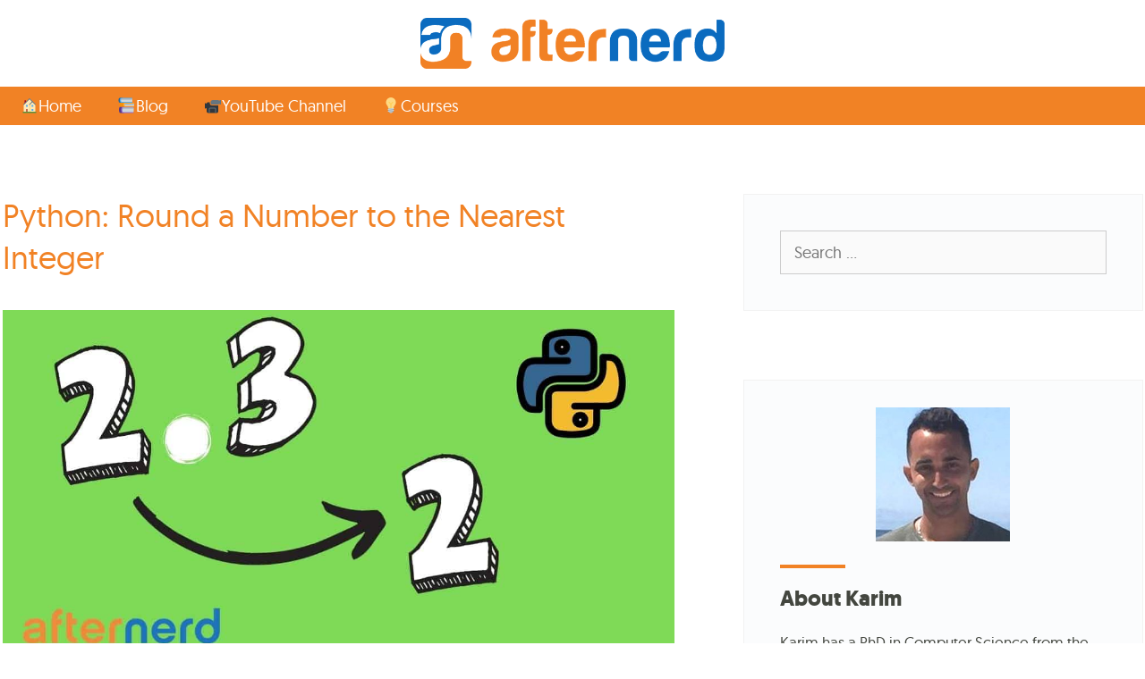

--- FILE ---
content_type: text/html; charset=UTF-8
request_url: https://www.afternerd.com/blog/round-number-nearest-integer/
body_size: 21690
content:
<!DOCTYPE html>
<html lang="en-US" prefix="og: http://ogp.me/ns#">
<head>
	<meta charset="UTF-8">
	<link rel="profile" href="https://gmpg.org/xfn/11">
	<title>Python: Round a Number to the Nearest Integer - Afternerd</title>
<style type="text/css">			.heateorSssInstagramBackground{background:radial-gradient(circle at 30% 107%,#fdf497 0,#fdf497 5%,#fd5949 45%,#d6249f 60%,#285aeb 90%)}
											.heateor_sss_horizontal_sharing .heateorSssSharing,.heateor_sss_standard_follow_icons_container .heateorSssSharing{
							color: #fff;
						border-width: 0px;
			border-style: solid;
			border-color: transparent;
		}
				.heateor_sss_horizontal_sharing .heateorSssTCBackground{
			color:#666;
		}
				.heateor_sss_horizontal_sharing .heateorSssSharing:hover,.heateor_sss_standard_follow_icons_container .heateorSssSharing:hover{
						border-color: transparent;
		}
		.heateor_sss_vertical_sharing .heateorSssSharing,.heateor_sss_floating_follow_icons_container .heateorSssSharing{
							color: #fff;
						border-width: 0px;
			border-style: solid;
			border-color: transparent;
		}
				.heateor_sss_vertical_sharing .heateorSssTCBackground{
			color:#666;
		}
				.heateor_sss_vertical_sharing .heateorSssSharing:hover,.heateor_sss_floating_follow_icons_container .heateorSssSharing:hover{
						border-color: transparent;
		}
		
		@media screen and (max-width:1400px) {.heateor_sss_vertical_sharing{display:none!important}}@media screen and (max-width:1400px) {.heateor_sss_floating_follow_icons_container{display:none!important}}</style><meta name='robots' content='max-image-preview:large' />

<!-- This site is optimized with the Yoast SEO Premium plugin v9.6.1 - https://yoast.com/wordpress/plugins/seo/ -->
<link rel="canonical" href="https://www.afternerd.com/blog/round-number-nearest-integer/" />
<meta property="og:locale" content="en_US" />
<meta property="og:type" content="article" />
<meta property="og:title" content="Python: Round a Number to the Nearest Integer - Afternerd" />
<meta property="og:url" content="https://www.afternerd.com/blog/round-number-nearest-integer/" />
<meta property="og:site_name" content="Afternerd" />
<meta property="article:publisher" content="https://facebook.com/afternerd" />
<meta property="article:tag" content="python" />
<meta property="article:section" content="Programming" />
<meta property="article:published_time" content="2021-02-11T03:15:13+00:00" />
<meta property="article:modified_time" content="2021-02-11T03:15:59+00:00" />
<meta property="og:updated_time" content="2021-02-11T03:15:59+00:00" />
<meta property="og:image" content="https://www.afternerd.com/blog/wp-content/uploads/2021/02/pythonn-round.jpg" />
<meta property="og:image:secure_url" content="https://www.afternerd.com/blog/wp-content/uploads/2021/02/pythonn-round.jpg" />
<meta property="og:image:width" content="1200" />
<meta property="og:image:height" content="628" />
<meta name="twitter:card" content="summary_large_image" />
<meta name="twitter:title" content="Python: Round a Number to the Nearest Integer - Afternerd" />
<meta name="twitter:site" content="@AfternerdTweets" />
<meta name="twitter:image" content="https://www.afternerd.com/blog/wp-content/uploads/2021/02/pythonn-round.jpg" />
<meta name="twitter:creator" content="@AfternerdTweets" />
<script type='application/ld+json'>{"@context":"https://schema.org","@type":"Person","url":"https://www.afternerd.com/blog/","sameAs":["https://facebook.com/afternerd","https://twitter.com/AfternerdTweets"],"@id":"#person","name":"Karim"}</script>
<!-- / Yoast SEO Premium plugin. -->

<link rel='dns-prefetch' href='//fonts.googleapis.com' />
<link href='https://fonts.gstatic.com' crossorigin rel='preconnect' />
<link rel="alternate" type="application/rss+xml" title="Afternerd &raquo; Feed" href="https://www.afternerd.com/blog/feed/" />
<link rel="alternate" type="application/rss+xml" title="Afternerd &raquo; Comments Feed" href="https://www.afternerd.com/blog/comments/feed/" />
<link rel="alternate" type="application/rss+xml" title="Afternerd &raquo; Python: Round a Number to the Nearest Integer Comments Feed" href="https://www.afternerd.com/blog/round-number-nearest-integer/feed/" />
<script>
window._wpemojiSettings = {"baseUrl":"https:\/\/s.w.org\/images\/core\/emoji\/14.0.0\/72x72\/","ext":".png","svgUrl":"https:\/\/s.w.org\/images\/core\/emoji\/14.0.0\/svg\/","svgExt":".svg","source":{"concatemoji":"https:\/\/www.afternerd.com\/blog\/wp-includes\/js\/wp-emoji-release.min.js?ver=6.4.7"}};
/*! This file is auto-generated */
!function(i,n){var o,s,e;function c(e){try{var t={supportTests:e,timestamp:(new Date).valueOf()};sessionStorage.setItem(o,JSON.stringify(t))}catch(e){}}function p(e,t,n){e.clearRect(0,0,e.canvas.width,e.canvas.height),e.fillText(t,0,0);var t=new Uint32Array(e.getImageData(0,0,e.canvas.width,e.canvas.height).data),r=(e.clearRect(0,0,e.canvas.width,e.canvas.height),e.fillText(n,0,0),new Uint32Array(e.getImageData(0,0,e.canvas.width,e.canvas.height).data));return t.every(function(e,t){return e===r[t]})}function u(e,t,n){switch(t){case"flag":return n(e,"\ud83c\udff3\ufe0f\u200d\u26a7\ufe0f","\ud83c\udff3\ufe0f\u200b\u26a7\ufe0f")?!1:!n(e,"\ud83c\uddfa\ud83c\uddf3","\ud83c\uddfa\u200b\ud83c\uddf3")&&!n(e,"\ud83c\udff4\udb40\udc67\udb40\udc62\udb40\udc65\udb40\udc6e\udb40\udc67\udb40\udc7f","\ud83c\udff4\u200b\udb40\udc67\u200b\udb40\udc62\u200b\udb40\udc65\u200b\udb40\udc6e\u200b\udb40\udc67\u200b\udb40\udc7f");case"emoji":return!n(e,"\ud83e\udef1\ud83c\udffb\u200d\ud83e\udef2\ud83c\udfff","\ud83e\udef1\ud83c\udffb\u200b\ud83e\udef2\ud83c\udfff")}return!1}function f(e,t,n){var r="undefined"!=typeof WorkerGlobalScope&&self instanceof WorkerGlobalScope?new OffscreenCanvas(300,150):i.createElement("canvas"),a=r.getContext("2d",{willReadFrequently:!0}),o=(a.textBaseline="top",a.font="600 32px Arial",{});return e.forEach(function(e){o[e]=t(a,e,n)}),o}function t(e){var t=i.createElement("script");t.src=e,t.defer=!0,i.head.appendChild(t)}"undefined"!=typeof Promise&&(o="wpEmojiSettingsSupports",s=["flag","emoji"],n.supports={everything:!0,everythingExceptFlag:!0},e=new Promise(function(e){i.addEventListener("DOMContentLoaded",e,{once:!0})}),new Promise(function(t){var n=function(){try{var e=JSON.parse(sessionStorage.getItem(o));if("object"==typeof e&&"number"==typeof e.timestamp&&(new Date).valueOf()<e.timestamp+604800&&"object"==typeof e.supportTests)return e.supportTests}catch(e){}return null}();if(!n){if("undefined"!=typeof Worker&&"undefined"!=typeof OffscreenCanvas&&"undefined"!=typeof URL&&URL.createObjectURL&&"undefined"!=typeof Blob)try{var e="postMessage("+f.toString()+"("+[JSON.stringify(s),u.toString(),p.toString()].join(",")+"));",r=new Blob([e],{type:"text/javascript"}),a=new Worker(URL.createObjectURL(r),{name:"wpTestEmojiSupports"});return void(a.onmessage=function(e){c(n=e.data),a.terminate(),t(n)})}catch(e){}c(n=f(s,u,p))}t(n)}).then(function(e){for(var t in e)n.supports[t]=e[t],n.supports.everything=n.supports.everything&&n.supports[t],"flag"!==t&&(n.supports.everythingExceptFlag=n.supports.everythingExceptFlag&&n.supports[t]);n.supports.everythingExceptFlag=n.supports.everythingExceptFlag&&!n.supports.flag,n.DOMReady=!1,n.readyCallback=function(){n.DOMReady=!0}}).then(function(){return e}).then(function(){var e;n.supports.everything||(n.readyCallback(),(e=n.source||{}).concatemoji?t(e.concatemoji):e.wpemoji&&e.twemoji&&(t(e.twemoji),t(e.wpemoji)))}))}((window,document),window._wpemojiSettings);
</script>
<link rel='stylesheet' id='generate-fonts-css' href='//fonts.googleapis.com/css?family=geomanist-regular' media='all' />
<style id='wp-emoji-styles-inline-css'>

	img.wp-smiley, img.emoji {
		display: inline !important;
		border: none !important;
		box-shadow: none !important;
		height: 1em !important;
		width: 1em !important;
		margin: 0 0.07em !important;
		vertical-align: -0.1em !important;
		background: none !important;
		padding: 0 !important;
	}
</style>
<link rel='stylesheet' id='wp-block-library-css' href='https://www.afternerd.com/blog/wp-includes/css/dist/block-library/style.min.css?ver=6.4.7' media='all' />
<style id='classic-theme-styles-inline-css'>
/*! This file is auto-generated */
.wp-block-button__link{color:#fff;background-color:#32373c;border-radius:9999px;box-shadow:none;text-decoration:none;padding:calc(.667em + 2px) calc(1.333em + 2px);font-size:1.125em}.wp-block-file__button{background:#32373c;color:#fff;text-decoration:none}
</style>
<style id='global-styles-inline-css'>
body{--wp--preset--color--black: #000000;--wp--preset--color--cyan-bluish-gray: #abb8c3;--wp--preset--color--white: #ffffff;--wp--preset--color--pale-pink: #f78da7;--wp--preset--color--vivid-red: #cf2e2e;--wp--preset--color--luminous-vivid-orange: #ff6900;--wp--preset--color--luminous-vivid-amber: #fcb900;--wp--preset--color--light-green-cyan: #7bdcb5;--wp--preset--color--vivid-green-cyan: #00d084;--wp--preset--color--pale-cyan-blue: #8ed1fc;--wp--preset--color--vivid-cyan-blue: #0693e3;--wp--preset--color--vivid-purple: #9b51e0;--wp--preset--gradient--vivid-cyan-blue-to-vivid-purple: linear-gradient(135deg,rgba(6,147,227,1) 0%,rgb(155,81,224) 100%);--wp--preset--gradient--light-green-cyan-to-vivid-green-cyan: linear-gradient(135deg,rgb(122,220,180) 0%,rgb(0,208,130) 100%);--wp--preset--gradient--luminous-vivid-amber-to-luminous-vivid-orange: linear-gradient(135deg,rgba(252,185,0,1) 0%,rgba(255,105,0,1) 100%);--wp--preset--gradient--luminous-vivid-orange-to-vivid-red: linear-gradient(135deg,rgba(255,105,0,1) 0%,rgb(207,46,46) 100%);--wp--preset--gradient--very-light-gray-to-cyan-bluish-gray: linear-gradient(135deg,rgb(238,238,238) 0%,rgb(169,184,195) 100%);--wp--preset--gradient--cool-to-warm-spectrum: linear-gradient(135deg,rgb(74,234,220) 0%,rgb(151,120,209) 20%,rgb(207,42,186) 40%,rgb(238,44,130) 60%,rgb(251,105,98) 80%,rgb(254,248,76) 100%);--wp--preset--gradient--blush-light-purple: linear-gradient(135deg,rgb(255,206,236) 0%,rgb(152,150,240) 100%);--wp--preset--gradient--blush-bordeaux: linear-gradient(135deg,rgb(254,205,165) 0%,rgb(254,45,45) 50%,rgb(107,0,62) 100%);--wp--preset--gradient--luminous-dusk: linear-gradient(135deg,rgb(255,203,112) 0%,rgb(199,81,192) 50%,rgb(65,88,208) 100%);--wp--preset--gradient--pale-ocean: linear-gradient(135deg,rgb(255,245,203) 0%,rgb(182,227,212) 50%,rgb(51,167,181) 100%);--wp--preset--gradient--electric-grass: linear-gradient(135deg,rgb(202,248,128) 0%,rgb(113,206,126) 100%);--wp--preset--gradient--midnight: linear-gradient(135deg,rgb(2,3,129) 0%,rgb(40,116,252) 100%);--wp--preset--font-size--small: 13px;--wp--preset--font-size--medium: 20px;--wp--preset--font-size--large: 36px;--wp--preset--font-size--x-large: 42px;--wp--preset--spacing--20: 0.44rem;--wp--preset--spacing--30: 0.67rem;--wp--preset--spacing--40: 1rem;--wp--preset--spacing--50: 1.5rem;--wp--preset--spacing--60: 2.25rem;--wp--preset--spacing--70: 3.38rem;--wp--preset--spacing--80: 5.06rem;--wp--preset--shadow--natural: 6px 6px 9px rgba(0, 0, 0, 0.2);--wp--preset--shadow--deep: 12px 12px 50px rgba(0, 0, 0, 0.4);--wp--preset--shadow--sharp: 6px 6px 0px rgba(0, 0, 0, 0.2);--wp--preset--shadow--outlined: 6px 6px 0px -3px rgba(255, 255, 255, 1), 6px 6px rgba(0, 0, 0, 1);--wp--preset--shadow--crisp: 6px 6px 0px rgba(0, 0, 0, 1);}:where(.is-layout-flex){gap: 0.5em;}:where(.is-layout-grid){gap: 0.5em;}body .is-layout-flow > .alignleft{float: left;margin-inline-start: 0;margin-inline-end: 2em;}body .is-layout-flow > .alignright{float: right;margin-inline-start: 2em;margin-inline-end: 0;}body .is-layout-flow > .aligncenter{margin-left: auto !important;margin-right: auto !important;}body .is-layout-constrained > .alignleft{float: left;margin-inline-start: 0;margin-inline-end: 2em;}body .is-layout-constrained > .alignright{float: right;margin-inline-start: 2em;margin-inline-end: 0;}body .is-layout-constrained > .aligncenter{margin-left: auto !important;margin-right: auto !important;}body .is-layout-constrained > :where(:not(.alignleft):not(.alignright):not(.alignfull)){max-width: var(--wp--style--global--content-size);margin-left: auto !important;margin-right: auto !important;}body .is-layout-constrained > .alignwide{max-width: var(--wp--style--global--wide-size);}body .is-layout-flex{display: flex;}body .is-layout-flex{flex-wrap: wrap;align-items: center;}body .is-layout-flex > *{margin: 0;}body .is-layout-grid{display: grid;}body .is-layout-grid > *{margin: 0;}:where(.wp-block-columns.is-layout-flex){gap: 2em;}:where(.wp-block-columns.is-layout-grid){gap: 2em;}:where(.wp-block-post-template.is-layout-flex){gap: 1.25em;}:where(.wp-block-post-template.is-layout-grid){gap: 1.25em;}.has-black-color{color: var(--wp--preset--color--black) !important;}.has-cyan-bluish-gray-color{color: var(--wp--preset--color--cyan-bluish-gray) !important;}.has-white-color{color: var(--wp--preset--color--white) !important;}.has-pale-pink-color{color: var(--wp--preset--color--pale-pink) !important;}.has-vivid-red-color{color: var(--wp--preset--color--vivid-red) !important;}.has-luminous-vivid-orange-color{color: var(--wp--preset--color--luminous-vivid-orange) !important;}.has-luminous-vivid-amber-color{color: var(--wp--preset--color--luminous-vivid-amber) !important;}.has-light-green-cyan-color{color: var(--wp--preset--color--light-green-cyan) !important;}.has-vivid-green-cyan-color{color: var(--wp--preset--color--vivid-green-cyan) !important;}.has-pale-cyan-blue-color{color: var(--wp--preset--color--pale-cyan-blue) !important;}.has-vivid-cyan-blue-color{color: var(--wp--preset--color--vivid-cyan-blue) !important;}.has-vivid-purple-color{color: var(--wp--preset--color--vivid-purple) !important;}.has-black-background-color{background-color: var(--wp--preset--color--black) !important;}.has-cyan-bluish-gray-background-color{background-color: var(--wp--preset--color--cyan-bluish-gray) !important;}.has-white-background-color{background-color: var(--wp--preset--color--white) !important;}.has-pale-pink-background-color{background-color: var(--wp--preset--color--pale-pink) !important;}.has-vivid-red-background-color{background-color: var(--wp--preset--color--vivid-red) !important;}.has-luminous-vivid-orange-background-color{background-color: var(--wp--preset--color--luminous-vivid-orange) !important;}.has-luminous-vivid-amber-background-color{background-color: var(--wp--preset--color--luminous-vivid-amber) !important;}.has-light-green-cyan-background-color{background-color: var(--wp--preset--color--light-green-cyan) !important;}.has-vivid-green-cyan-background-color{background-color: var(--wp--preset--color--vivid-green-cyan) !important;}.has-pale-cyan-blue-background-color{background-color: var(--wp--preset--color--pale-cyan-blue) !important;}.has-vivid-cyan-blue-background-color{background-color: var(--wp--preset--color--vivid-cyan-blue) !important;}.has-vivid-purple-background-color{background-color: var(--wp--preset--color--vivid-purple) !important;}.has-black-border-color{border-color: var(--wp--preset--color--black) !important;}.has-cyan-bluish-gray-border-color{border-color: var(--wp--preset--color--cyan-bluish-gray) !important;}.has-white-border-color{border-color: var(--wp--preset--color--white) !important;}.has-pale-pink-border-color{border-color: var(--wp--preset--color--pale-pink) !important;}.has-vivid-red-border-color{border-color: var(--wp--preset--color--vivid-red) !important;}.has-luminous-vivid-orange-border-color{border-color: var(--wp--preset--color--luminous-vivid-orange) !important;}.has-luminous-vivid-amber-border-color{border-color: var(--wp--preset--color--luminous-vivid-amber) !important;}.has-light-green-cyan-border-color{border-color: var(--wp--preset--color--light-green-cyan) !important;}.has-vivid-green-cyan-border-color{border-color: var(--wp--preset--color--vivid-green-cyan) !important;}.has-pale-cyan-blue-border-color{border-color: var(--wp--preset--color--pale-cyan-blue) !important;}.has-vivid-cyan-blue-border-color{border-color: var(--wp--preset--color--vivid-cyan-blue) !important;}.has-vivid-purple-border-color{border-color: var(--wp--preset--color--vivid-purple) !important;}.has-vivid-cyan-blue-to-vivid-purple-gradient-background{background: var(--wp--preset--gradient--vivid-cyan-blue-to-vivid-purple) !important;}.has-light-green-cyan-to-vivid-green-cyan-gradient-background{background: var(--wp--preset--gradient--light-green-cyan-to-vivid-green-cyan) !important;}.has-luminous-vivid-amber-to-luminous-vivid-orange-gradient-background{background: var(--wp--preset--gradient--luminous-vivid-amber-to-luminous-vivid-orange) !important;}.has-luminous-vivid-orange-to-vivid-red-gradient-background{background: var(--wp--preset--gradient--luminous-vivid-orange-to-vivid-red) !important;}.has-very-light-gray-to-cyan-bluish-gray-gradient-background{background: var(--wp--preset--gradient--very-light-gray-to-cyan-bluish-gray) !important;}.has-cool-to-warm-spectrum-gradient-background{background: var(--wp--preset--gradient--cool-to-warm-spectrum) !important;}.has-blush-light-purple-gradient-background{background: var(--wp--preset--gradient--blush-light-purple) !important;}.has-blush-bordeaux-gradient-background{background: var(--wp--preset--gradient--blush-bordeaux) !important;}.has-luminous-dusk-gradient-background{background: var(--wp--preset--gradient--luminous-dusk) !important;}.has-pale-ocean-gradient-background{background: var(--wp--preset--gradient--pale-ocean) !important;}.has-electric-grass-gradient-background{background: var(--wp--preset--gradient--electric-grass) !important;}.has-midnight-gradient-background{background: var(--wp--preset--gradient--midnight) !important;}.has-small-font-size{font-size: var(--wp--preset--font-size--small) !important;}.has-medium-font-size{font-size: var(--wp--preset--font-size--medium) !important;}.has-large-font-size{font-size: var(--wp--preset--font-size--large) !important;}.has-x-large-font-size{font-size: var(--wp--preset--font-size--x-large) !important;}
.wp-block-navigation a:where(:not(.wp-element-button)){color: inherit;}
:where(.wp-block-post-template.is-layout-flex){gap: 1.25em;}:where(.wp-block-post-template.is-layout-grid){gap: 1.25em;}
:where(.wp-block-columns.is-layout-flex){gap: 2em;}:where(.wp-block-columns.is-layout-grid){gap: 2em;}
.wp-block-pullquote{font-size: 1.5em;line-height: 1.6;}
</style>
<link rel='stylesheet' id='fvp-frontend-css' href='https://www.afternerd.com/blog/wp-content/plugins/featured-video-plus/styles/frontend.css?ver=2.3.3' media='all' />
<link rel='stylesheet' id='ce_responsive-css' href='https://www.afternerd.com/blog/wp-content/plugins/simple-embed-code/css/video-container.min.css?ver=6.4.7' media='all' />
<link rel='stylesheet' id='wpdiscuz-frontend-css-css' href='https://www.afternerd.com/blog/wp-content/plugins/wpdiscuz/themes/default/style.css?ver=7.1.0' media='all' />
<style id='wpdiscuz-frontend-css-inline-css'>
 #wpdcom .wpd-blog-administrator .wpd-comment-label{color:#ffffff;background-color:#00B38F;border:none}#wpdcom .wpd-blog-administrator .wpd-comment-author, #wpdcom .wpd-blog-administrator .wpd-comment-author a{color:#00B38F}#wpdcom.wpd-layout-1 .wpd-comment .wpd-blog-administrator .wpd-avatar img{border-color:#00B38F}#wpdcom.wpd-layout-2 .wpd-comment.wpd-reply .wpd-comment-wrap.wpd-blog-administrator{border-left:3px solid #00B38F}#wpdcom.wpd-layout-2 .wpd-comment .wpd-blog-administrator .wpd-avatar img{border-bottom-color:#00B38F}#wpdcom.wpd-layout-3 .wpd-blog-administrator .wpd-comment-subheader{border-top:1px dashed #00B38F}#wpdcom.wpd-layout-3 .wpd-reply .wpd-blog-administrator .wpd-comment-right{border-left:1px solid #00B38F}#wpdcom .wpd-blog-editor .wpd-comment-label{color:#ffffff;background-color:#00B38F;border:none}#wpdcom .wpd-blog-editor .wpd-comment-author, #wpdcom .wpd-blog-editor .wpd-comment-author a{color:#00B38F}#wpdcom.wpd-layout-1 .wpd-comment .wpd-blog-editor .wpd-avatar img{border-color:#00B38F}#wpdcom.wpd-layout-2 .wpd-comment.wpd-reply .wpd-comment-wrap.wpd-blog-editor{border-left:3px solid #00B38F}#wpdcom.wpd-layout-2 .wpd-comment .wpd-blog-editor .wpd-avatar img{border-bottom-color:#00B38F}#wpdcom.wpd-layout-3 .wpd-blog-editor .wpd-comment-subheader{border-top:1px dashed #00B38F}#wpdcom.wpd-layout-3 .wpd-reply .wpd-blog-editor .wpd-comment-right{border-left:1px solid #00B38F}#wpdcom .wpd-blog-author .wpd-comment-label{color:#ffffff;background-color:#F18225;border:none}#wpdcom .wpd-blog-author .wpd-comment-author, #wpdcom .wpd-blog-author .wpd-comment-author a{color:#F18225}#wpdcom.wpd-layout-1 .wpd-comment .wpd-blog-author .wpd-avatar img{border-color:#F18225}#wpdcom.wpd-layout-2 .wpd-comment .wpd-blog-author .wpd-avatar img{border-bottom-color:#F18225}#wpdcom.wpd-layout-3 .wpd-blog-author .wpd-comment-subheader{border-top:1px dashed #F18225}#wpdcom.wpd-layout-3 .wpd-reply .wpd-blog-author .wpd-comment-right{border-left:1px solid #F18225}#wpdcom .wpd-blog-contributor .wpd-comment-label{color:#ffffff;background-color:#00B38F;border:none}#wpdcom .wpd-blog-contributor .wpd-comment-author, #wpdcom .wpd-blog-contributor .wpd-comment-author a{color:#00B38F}#wpdcom.wpd-layout-1 .wpd-comment .wpd-blog-contributor .wpd-avatar img{border-color:#00B38F}#wpdcom.wpd-layout-2 .wpd-comment .wpd-blog-contributor .wpd-avatar img{border-bottom-color:#00B38F}#wpdcom.wpd-layout-3 .wpd-blog-contributor .wpd-comment-subheader{border-top:1px dashed #00B38F}#wpdcom.wpd-layout-3 .wpd-reply .wpd-blog-contributor .wpd-comment-right{border-left:1px solid #00B38F}#wpdcom .wpd-blog-subscriber .wpd-comment-label{color:#ffffff;background-color:#00B38F;border:none}#wpdcom .wpd-blog-subscriber .wpd-comment-author, #wpdcom .wpd-blog-subscriber .wpd-comment-author a{color:#00B38F}#wpdcom.wpd-layout-2 .wpd-comment .wpd-blog-subscriber .wpd-avatar img{border-bottom-color:#00B38F}#wpdcom.wpd-layout-3 .wpd-blog-subscriber .wpd-comment-subheader{border-top:1px dashed #00B38F}#wpdcom .wpd-blog-wpseo_manager .wpd-comment-label{color:#ffffff;background-color:#00B38F;border:none}#wpdcom .wpd-blog-wpseo_manager .wpd-comment-author, #wpdcom .wpd-blog-wpseo_manager .wpd-comment-author a{color:#00B38F}#wpdcom.wpd-layout-1 .wpd-comment .wpd-blog-wpseo_manager .wpd-avatar img{border-color:#00B38F}#wpdcom.wpd-layout-2 .wpd-comment .wpd-blog-wpseo_manager .wpd-avatar img{border-bottom-color:#00B38F}#wpdcom.wpd-layout-3 .wpd-blog-wpseo_manager .wpd-comment-subheader{border-top:1px dashed #00B38F}#wpdcom.wpd-layout-3 .wpd-reply .wpd-blog-wpseo_manager .wpd-comment-right{border-left:1px solid #00B38F}#wpdcom .wpd-blog-wpseo_editor .wpd-comment-label{color:#ffffff;background-color:#00B38F;border:none}#wpdcom .wpd-blog-wpseo_editor .wpd-comment-author, #wpdcom .wpd-blog-wpseo_editor .wpd-comment-author a{color:#00B38F}#wpdcom.wpd-layout-1 .wpd-comment .wpd-blog-wpseo_editor .wpd-avatar img{border-color:#00B38F}#wpdcom.wpd-layout-2 .wpd-comment .wpd-blog-wpseo_editor .wpd-avatar img{border-bottom-color:#00B38F}#wpdcom.wpd-layout-3 .wpd-blog-wpseo_editor .wpd-comment-subheader{border-top:1px dashed #00B38F}#wpdcom.wpd-layout-3 .wpd-reply .wpd-blog-wpseo_editor .wpd-comment-right{border-left:1px solid #00B38F}#wpdcom .wpd-blog-post_author .wpd-comment-label{color:#ffffff;background-color:#00B38F;border:none}#wpdcom .wpd-blog-post_author .wpd-comment-author, #wpdcom .wpd-blog-post_author .wpd-comment-author a{color:#00B38F}#wpdcom .wpd-blog-post_author .wpd-avatar img{border-color:#00B38F}#wpdcom.wpd-layout-1 .wpd-comment .wpd-blog-post_author .wpd-avatar img{border-color:#00B38F}#wpdcom.wpd-layout-2 .wpd-comment.wpd-reply .wpd-comment-wrap.wpd-blog-post_author{border-left:3px solid #00B38F}#wpdcom.wpd-layout-2 .wpd-comment .wpd-blog-post_author .wpd-avatar img{border-bottom-color:#00B38F}#wpdcom.wpd-layout-3 .wpd-blog-post_author .wpd-comment-subheader{border-top:1px dashed #00B38F}#wpdcom.wpd-layout-3 .wpd-reply .wpd-blog-post_author .wpd-comment-right{border-left:1px solid #00B38F}#wpdcom .wpd-blog-guest .wpd-comment-label{color:#ffffff;background-color:#00B38F;border:none}#wpdcom .wpd-blog-guest .wpd-comment-author, #wpdcom .wpd-blog-guest .wpd-comment-author a{color:#00B38F}#wpdcom.wpd-layout-3 .wpd-blog-guest .wpd-comment-subheader{border-top:1px dashed #00B38F}#comments, #respond, .comments-area, #wpdcom{}#wpdcom .ql-editor > *{color:#777777}#wpdcom .ql-editor::before{}#wpdcom .ql-toolbar{border:1px solid #DDDDDD;border-top:none}#wpdcom .ql-container{border:1px solid #DDDDDD;border-bottom:none}#wpdcom .wpd-form-row .wpdiscuz-item input[type="text"], #wpdcom .wpd-form-row .wpdiscuz-item input[type="email"], #wpdcom .wpd-form-row .wpdiscuz-item input[type="url"], #wpdcom .wpd-form-row .wpdiscuz-item input[type="color"], #wpdcom .wpd-form-row .wpdiscuz-item input[type="date"], #wpdcom .wpd-form-row .wpdiscuz-item input[type="datetime"], #wpdcom .wpd-form-row .wpdiscuz-item input[type="datetime-local"], #wpdcom .wpd-form-row .wpdiscuz-item input[type="month"], #wpdcom .wpd-form-row .wpdiscuz-item input[type="number"], #wpdcom .wpd-form-row .wpdiscuz-item input[type="time"], #wpdcom textarea, #wpdcom select{border:1px solid #DDDDDD;color:#777777}#wpdcom .wpd-form-row .wpdiscuz-item textarea{border:1px solid #DDDDDD}#wpdcom input::placeholder, #wpdcom textarea::placeholder, #wpdcom input::-moz-placeholder, #wpdcom textarea::-webkit-input-placeholder{}#wpdcom .wpd-comment-text{color:#777777}#wpdcom .wpd-thread-head .wpd-thread-info{border-bottom:2px solid #F18225}#wpdcom .wpd-thread-head .wpd-thread-info.wpd-reviews-tab svg{fill:#F18225}#wpdcom .wpd-thread-head .wpdiscuz-user-settings{border-bottom:2px solid #F18225}#wpdcom .wpd-thread-head .wpdiscuz-user-settings:hover{color:#F18225}#wpdcom .wpd-comment .wpd-follow-link:hover{color:#F18225}#wpdcom .wpd-comment-status .wpd-sticky{color:#F18225}#wpdcom .wpd-thread-filter .wpdf-active{color:#F18225;border-bottom-color:#F18225}#wpdcom .wpd-comment-info-bar{border:1px dashed #f49b51;background:#fef3ea}#wpdcom .wpd-comment-info-bar .wpd-current-view i{color:#F18225}#wpdcom .wpd-filter-view-all:hover{background:#F18225}#wpdcom .wpdiscuz-item .wpdiscuz-rating > label{color:#DDDDDD}#wpdcom .wpdiscuz-item .wpdiscuz-rating:not(:checked) > label:hover, .wpdiscuz-rating:not(:checked) > label:hover ~ label{}#wpdcom .wpdiscuz-item .wpdiscuz-rating > input ~ label:hover, #wpdcom .wpdiscuz-item .wpdiscuz-rating > input:not(:checked) ~ label:hover ~ label, #wpdcom .wpdiscuz-item .wpdiscuz-rating > input:not(:checked) ~ label:hover ~ label{color:#FFED85}#wpdcom .wpdiscuz-item .wpdiscuz-rating > input:checked ~ label:hover, #wpdcom .wpdiscuz-item .wpdiscuz-rating > input:checked ~ label:hover, #wpdcom .wpdiscuz-item .wpdiscuz-rating > label:hover ~ input:checked ~ label, #wpdcom .wpdiscuz-item .wpdiscuz-rating > input:checked + label:hover ~ label, #wpdcom .wpdiscuz-item .wpdiscuz-rating > input:checked ~ label:hover ~ label, .wpd-custom-field .wcf-active-star, #wpdcom .wpdiscuz-item .wpdiscuz-rating > input:checked ~ label{color:#FFD700}#wpd-post-rating .wpd-rating-wrap .wpd-rating-stars svg .wpd-star{fill:#DDDDDD}#wpd-post-rating .wpd-rating-wrap .wpd-rating-stars svg .wpd-active{fill:#FFD700}#wpd-post-rating .wpd-rating-wrap .wpd-rate-starts svg .wpd-star{fill:#DDDDDD}#wpd-post-rating .wpd-rating-wrap .wpd-rate-starts:hover svg .wpd-star{fill:#FFED85}#wpd-post-rating.wpd-not-rated .wpd-rating-wrap .wpd-rate-starts svg:hover ~ svg .wpd-star{fill:#DDDDDD}.wpdiscuz-post-rating-wrap .wpd-rating .wpd-rating-wrap .wpd-rating-stars svg .wpd-star{fill:#DDDDDD}.wpdiscuz-post-rating-wrap .wpd-rating .wpd-rating-wrap .wpd-rating-stars svg .wpd-active{fill:#FFD700}#wpdcom .wpd-comment .wpd-follow-active{color:#ff7a00}#wpdcom .page-numbers{color:#555;border:#555 1px solid}#wpdcom span.current{background:#555}#wpdcom.wpd-layout-1 .wpd-new-loaded-comment > .wpd-comment-wrap > .wpd-comment-right{background:#FFFAD6}#wpdcom.wpd-layout-2 .wpd-new-loaded-comment.wpd-comment > .wpd-comment-wrap > .wpd-comment-right{background:#FFFAD6}#wpdcom.wpd-layout-2 .wpd-new-loaded-comment.wpd-comment.wpd-reply > .wpd-comment-wrap > .wpd-comment-right{background:transparent}#wpdcom.wpd-layout-2 .wpd-new-loaded-comment.wpd-comment.wpd-reply > .wpd-comment-wrap{background:#FFFAD6}#wpdcom.wpd-layout-3 .wpd-new-loaded-comment.wpd-comment > .wpd-comment-wrap > .wpd-comment-right{background:#FFFAD6}#wpdcom .wpd-follow:hover i, #wpdcom .wpd-unfollow:hover i, #wpdcom .wpd-comment .wpd-follow-active:hover i{color:#F18225}#wpdcom .wpdiscuz-readmore{cursor:pointer;color:#F18225}.wpd-custom-field .wcf-pasiv-star, #wpcomm .wpdiscuz-item .wpdiscuz-rating > label{color:#DDDDDD}.wpd-wrapper .wpd-list-item.wpd-active{border-top:3px solid #F18225}#wpdcom.wpd-layout-2 .wpd-comment.wpd-reply.wpd-unapproved-comment .wpd-comment-wrap{border-left:3px solid #FFFAD6}#wpdcom.wpd-layout-3 .wpd-comment.wpd-reply.wpd-unapproved-comment .wpd-comment-right{border-left:1px solid #FFFAD6}#wpdcom .wpd-prim-button{background-color:#F18225;color:#FFFFFF}#wpdcom .wpd_label__check i.wpdicon-on{color:#F18225;border:1px solid #f8c192}#wpd-bubble-wrapper #wpd-bubble-all-comments-count{color:#1DB99A}#wpd-bubble-wrapper > div{background-color:#1DB99A}#wpd-bubble-wrapper > #wpd-bubble #wpd-bubble-add-message{background-color:#1DB99A}#wpd-bubble-wrapper > #wpd-bubble #wpd-bubble-add-message::before{border-left-color:#1DB99A;border-right-color:#1DB99A}#wpd-bubble-wrapper.wpd-right-corner > #wpd-bubble #wpd-bubble-add-message::before{border-left-color:#1DB99A;border-right-color:#1DB99A}.wpd-inline-icon-wrapper path.wpd-inline-icon-first{fill:#1DB99A}.wpd-inline-icon-count{background-color:#1DB99A}.wpd-inline-icon-count::before{border-right-color:#1DB99A}.wpd-inline-form-wrapper::before{border-bottom-color:#1DB99A}.wpd-inline-form-question{background-color:#1DB99A}.wpd-inline-form{background-color:#1DB99A}.wpd-last-inline-comments-wrapper{border-color:#1DB99A}.wpd-last-inline-comments-wrapper::before{border-bottom-color:#1DB99A}.wpd-last-inline-comments-wrapper .wpd-view-all-inline-comments{background:#1DB99A}.wpd-last-inline-comments-wrapper .wpd-view-all-inline-comments:hover,.wpd-last-inline-comments-wrapper .wpd-view-all-inline-comments:active,.wpd-last-inline-comments-wrapper .wpd-view-all-inline-comments:focus{background-color:#1DB99A}#wpdcom .ql-snow .ql-tooltip[data-mode="link"]::before{content:"Enter link:"}#wpdcom .ql-snow .ql-tooltip.ql-editing a.ql-action::after{content:"Save"}.comments-area{width:auto}
</style>
<link rel='stylesheet' id='wpdiscuz-fa-css' href='https://www.afternerd.com/blog/wp-content/plugins/wpdiscuz/assets/third-party/font-awesome-5.13.0/css/fa.min.css?ver=7.1.0' media='all' />
<link rel='stylesheet' id='wpdiscuz-combo-css-css' href='https://www.afternerd.com/blog/wp-content/plugins/wpdiscuz/assets/css/wpdiscuz-combo.min.css?ver=6.4.7' media='all' />
<link rel='stylesheet' id='generate-style-css' href='https://www.afternerd.com/blog/wp-content/themes/generatepress/assets/css/all.min.css?ver=3.0.2' media='all' />
<style id='generate-style-inline-css'>
body{background-color:#ffffff;color:#43464b;}a{color:#f18225;}a:visited{color:#f18225;}a:hover, a:focus, a:active{color:#f18225;}body .grid-container{max-width:1275px;}.wp-block-group__inner-container{max-width:1275px;margin-left:auto;margin-right:auto;}.site-header .header-image{width:340px;}body, button, input, select, textarea{font-family:"geomanist-regular";font-weight:400;font-size:18px;}body{line-height:1.7;}.entry-content > [class*="wp-block-"]:not(:last-child){margin-bottom:1.5em;}.main-title{font-size:45px;}.main-navigation a, .menu-toggle{font-weight:500;font-size:18px;}.main-navigation .main-nav ul ul li a{font-size:15px;}.widget-title{font-weight:700;font-size:24px;}.sidebar .widget, .footer-widgets .widget{font-size:17px;}h1{font-weight:400;font-size:36px;line-height:1.33em;}h2{font-weight:400;font-size:26px;line-height:1.25em;}h3{font-weight:400;font-size:24px;line-height:1.25em;}h4{font-size:inherit;}h5{font-size:inherit;}@media (max-width:768px){.main-title{font-size:30px;}h1{font-size:30px;}h2{font-size:25px;}}.top-bar{background-color:#636363;color:#ffffff;}.top-bar a{color:#ffffff;}.top-bar a:hover{color:#303030;}.site-header{background-color:#ffffff;color:#3a3a3a;}.site-header a{color:#3a3a3a;}.main-title a,.main-title a:hover{color:#3a3a3a;}.site-description{color:#757575;}.main-navigation,.main-navigation ul ul{background-color:#f18225;}.main-navigation .main-nav ul li a,.menu-toggle, .main-navigation .menu-bar-items{color:#ffffff;}.main-navigation .main-nav ul li:hover > a,.main-navigation .main-nav ul li:focus > a, .main-navigation .main-nav ul li.sfHover > a, .main-navigation .menu-bar-item:hover > a, .main-navigation .menu-bar-item.sfHover > a{color:#ffffff;background-color:#ffb558;}button.menu-toggle:hover,button.menu-toggle:focus,.main-navigation .mobile-bar-items a,.main-navigation .mobile-bar-items a:hover,.main-navigation .mobile-bar-items a:focus{color:#ffffff;}.main-navigation .main-nav ul li[class*="current-menu-"] > a{color:#ffffff;background-color:#ffb558;}.main-navigation .main-nav ul li[class*="current-menu-"] > a:hover,.main-navigation .main-nav ul li[class*="current-menu-"].sfHover > a{color:#ffffff;background-color:#ffb558;}.navigation-search input[type="search"],.navigation-search input[type="search"]:active, .navigation-search input[type="search"]:focus, .main-navigation .main-nav ul li.search-item.active > a, .main-navigation .menu-bar-items .search-item.active > a{color:#ffffff;background-color:#ffb558;}.main-navigation ul ul{background-color:#3f3f3f;}.main-navigation .main-nav ul ul li a{color:#ffffff;}.main-navigation .main-nav ul ul li:hover > a,.main-navigation .main-nav ul ul li:focus > a,.main-navigation .main-nav ul ul li.sfHover > a{color:#ffffff;background-color:#4f4f4f;}.main-navigation .main-nav ul ul li[class*="current-menu-"] > a{color:#ffffff;background-color:#4f4f4f;}.main-navigation .main-nav ul ul li[class*="current-menu-"] > a:hover,.main-navigation .main-nav ul ul li[class*="current-menu-"].sfHover > a{color:#ffffff;background-color:#4f4f4f;}.separate-containers .inside-article, .separate-containers .comments-area, .separate-containers .page-header, .one-container .container, .separate-containers .paging-navigation, .inside-page-header{background-color:#ffffff;}.entry-title a{color:#f18225;}.entry-title a:hover{color:#f18225;}.entry-meta{color:#595959;}.entry-meta a{color:#595959;}.entry-meta a:hover{color:#1e73be;}.sidebar .widget{color:#43463f;background-color:#fbfcfd;}.sidebar .widget a{color:#f18225;}.sidebar .widget a:hover{color:#f18225;}.sidebar .widget .widget-title{color:#000000;}.footer-widgets{color:#ffffff;background-color:#f18225;}.footer-widgets a{color:#ffffff;}.footer-widgets a:hover{color:#d6d6d6;}.footer-widgets .widget-title{color:#ffffff;}.site-info{color:#ffffff;background-color:#f18225;}.site-info a{color:#ffffff;}.site-info a:hover{color:#606060;}.footer-bar .widget_nav_menu .current-menu-item a{color:#606060;}input[type="text"],input[type="email"],input[type="url"],input[type="password"],input[type="search"],input[type="tel"],input[type="number"],textarea,select{color:#666666;background-color:#fafafa;border-color:#cccccc;}input[type="text"]:focus,input[type="email"]:focus,input[type="url"]:focus,input[type="password"]:focus,input[type="search"]:focus,input[type="tel"]:focus,input[type="number"]:focus,textarea:focus,select:focus{color:#666666;background-color:#ffffff;border-color:#bfbfbf;}button,html input[type="button"],input[type="reset"],input[type="submit"],a.button,a.wp-block-button__link:not(.has-background){color:#ffffff;background-color:#666666;}button:hover,html input[type="button"]:hover,input[type="reset"]:hover,input[type="submit"]:hover,a.button:hover,button:focus,html input[type="button"]:focus,input[type="reset"]:focus,input[type="submit"]:focus,a.button:focus,a.wp-block-button__link:not(.has-background):active,a.wp-block-button__link:not(.has-background):focus,a.wp-block-button__link:not(.has-background):hover{color:#ffffff;background-color:#3f3f3f;}a.generate-back-to-top{background-color:rgba( 0,0,0,0.4 );color:#ffffff;}a.generate-back-to-top:hover,a.generate-back-to-top:focus{background-color:rgba( 0,0,0,0.6 );color:#ffffff;}@media (max-width: 768px){.main-navigation .menu-bar-item:hover > a, .main-navigation .menu-bar-item.sfHover > a{background:none;color:#ffffff;}}.inside-top-bar{padding:10px;}.inside-header{padding:20px;}.separate-containers .inside-article, .separate-containers .comments-area, .separate-containers .page-header, .separate-containers .paging-navigation, .one-container .site-content, .inside-page-header, .wp-block-group__inner-container{padding:0px;}.entry-content .alignwide, body:not(.no-sidebar) .entry-content .alignfull{margin-left:-0px;width:calc(100% + 0px);max-width:calc(100% + 0px);}.one-container.right-sidebar .site-main,.one-container.both-right .site-main{margin-right:0px;}.one-container.left-sidebar .site-main,.one-container.both-left .site-main{margin-left:0px;}.one-container.both-sidebars .site-main{margin:0px;}.separate-containers .widget, .separate-containers .site-main > *, .separate-containers .page-header, .widget-area .main-navigation{margin-bottom:77px;}.separate-containers .site-main{margin:77px;}.both-right.separate-containers .inside-left-sidebar{margin-right:38px;}.both-right.separate-containers .inside-right-sidebar{margin-left:38px;}.both-left.separate-containers .inside-left-sidebar{margin-right:38px;}.both-left.separate-containers .inside-right-sidebar{margin-left:38px;}.separate-containers .page-header-image, .separate-containers .page-header-contained, .separate-containers .page-header-image-single, .separate-containers .page-header-content-single{margin-top:77px;}.separate-containers .inside-right-sidebar, .separate-containers .inside-left-sidebar{margin-top:77px;margin-bottom:77px;}.main-navigation .main-nav ul li a,.menu-toggle,.main-navigation .mobile-bar-items a{line-height:43px;}.navigation-search input[type="search"]{height:43px;}.rtl .menu-item-has-children .dropdown-menu-toggle{padding-left:20px;}.rtl .main-navigation .main-nav ul li.menu-item-has-children > a{padding-right:20px;}.site-info{padding:20px;}@media (max-width:768px){.separate-containers .inside-article, .separate-containers .comments-area, .separate-containers .page-header, .separate-containers .paging-navigation, .one-container .site-content, .inside-page-header, .wp-block-group__inner-container{padding:30px;}.site-info{padding-right:10px;padding-left:10px;}.entry-content .alignwide, body:not(.no-sidebar) .entry-content .alignfull{margin-left:-30px;width:calc(100% + 60px);max-width:calc(100% + 60px);}}/* End cached CSS */@media (max-width: 768px){.main-navigation .menu-toggle,.main-navigation .mobile-bar-items,.sidebar-nav-mobile:not(#sticky-placeholder){display:block;}.main-navigation ul,.gen-sidebar-nav{display:none;}[class*="nav-float-"] .site-header .inside-header > *{float:none;clear:both;}}
.post-image:not(:first-child), .page-content:not(:first-child), .entry-content:not(:first-child), .entry-summary:not(:first-child), footer.entry-meta{margin-top:1.8em;}.post-image-above-header .inside-article div.featured-image, .post-image-above-header .inside-article div.post-image{margin-bottom:1.8em;}
</style>
<link rel='stylesheet' id='generate-font-icons-css' href='https://www.afternerd.com/blog/wp-content/themes/generatepress/assets/css/components/font-icons.min.css?ver=3.0.2' media='all' />
<link rel='stylesheet' id='heateor_sss_frontend_css-css' href='https://www.afternerd.com/blog/wp-content/plugins/sassy-social-share/public/css/sassy-social-share-public.css?ver=3.3.20' media='all' />
<link rel='stylesheet' id='heateor_sss_sharing_default_svg-css' href='https://www.afternerd.com/blog/wp-content/plugins/sassy-social-share/admin/css/sassy-social-share-svg.css?ver=3.3.20' media='all' />
<link rel='stylesheet' id='generate-blog-images-css' href='https://www.afternerd.com/blog/wp-content/plugins/gp-premium/blog/functions/css/featured-images.min.css?ver=1.12.3' media='all' />
<script src="https://www.afternerd.com/blog/wp-includes/js/jquery/jquery.min.js?ver=3.7.1" id="jquery-core-js"></script>
<script src="https://www.afternerd.com/blog/wp-includes/js/jquery/jquery-migrate.min.js?ver=3.4.1" id="jquery-migrate-js"></script>
<script src="https://www.afternerd.com/blog/wp-content/plugins/featured-video-plus/js/jquery.fitvids.min.js?ver=master-2015-08" id="jquery.fitvids-js"></script>
<script id="fvp-frontend-js-extra">
var fvpdata = {"ajaxurl":"https:\/\/www.afternerd.com\/blog\/wp-admin\/admin-ajax.php","nonce":"da7612d752","fitvids":"1","dynamic":"","overlay":"","opacity":"0.75","color":"b","width":"640"};
</script>
<script src="https://www.afternerd.com/blog/wp-content/plugins/featured-video-plus/js/frontend.min.js?ver=2.3.3" id="fvp-frontend-js"></script>
<link rel="https://api.w.org/" href="https://www.afternerd.com/blog/wp-json/" /><link rel="alternate" type="application/json" href="https://www.afternerd.com/blog/wp-json/wp/v2/posts/2730" /><link rel="EditURI" type="application/rsd+xml" title="RSD" href="https://www.afternerd.com/blog/xmlrpc.php?rsd" />
<meta name="generator" content="WordPress 6.4.7" />
<link rel='shortlink' href='https://www.afternerd.com/blog/?p=2730' />
<link rel="alternate" type="application/json+oembed" href="https://www.afternerd.com/blog/wp-json/oembed/1.0/embed?url=https%3A%2F%2Fwww.afternerd.com%2Fblog%2Fround-number-nearest-integer%2F" />
<link rel="pingback" href="https://www.afternerd.com/blog/xmlrpc.php">
<meta name="viewport" content="width=device-width, initial-scale=1"><!-- Google Tag Manager -->
<script>(function(w,d,s,l,i){w[l]=w[l]||[];w[l].push({'gtm.start':
new Date().getTime(),event:'gtm.js'});var f=d.getElementsByTagName(s)[0],
j=d.createElement(s),dl=l!='dataLayer'?'&l='+l:'';j.async=true;j.src=
'https://www.googletagmanager.com/gtm.js?id='+i+dl;f.parentNode.insertBefore(j,f);
})(window,document,'script','dataLayer','GTM-TZCGKGP');</script>
<!-- End Google Tag Manager --><script type="text/javascript">
    /** This section is only needed once per page if manually copying **/
    if (typeof MauticSDKLoaded == 'undefined') {
        var MauticSDKLoaded = true;
        var head            = document.getElementsByTagName('head')[0];
        var script          = document.createElement('script');
        script.type         = 'text/javascript';
        script.src          = 'https://mautic.afternerd.com/media/js/mautic-form.js';
        script.onload       = function() {
            MauticSDK.onLoad();
        };
        head.appendChild(script);
        var MauticDomain = 'https://mautic.afternerd.com';
        var MauticLang   = {
            'submittingMessage': "Please wait..."
        }
    }
</script><link rel="preload" href="https://mautic.afternerd.com/media/css/modal.min.css" as="style" />
<link rel="preload" href="https://www.afternerd.com/blog/wp-content/plugins/code-prettify/prettify/prettify.css" as="style" /><link rel="preload" as="style" href="https://www.afternerd.com/blog/wp-content/plugins/code-prettify/prettify/prettify.css" /><link rel="icon" href="https://www.afternerd.com/blog/wp-content/uploads/2020/06/cropped-android-chrome-512x512-32x32.png" sizes="32x32" />
<link rel="icon" href="https://www.afternerd.com/blog/wp-content/uploads/2020/06/cropped-android-chrome-512x512-192x192.png" sizes="192x192" />
<link rel="apple-touch-icon" href="https://www.afternerd.com/blog/wp-content/uploads/2020/06/cropped-android-chrome-512x512-180x180.png" />
<meta name="msapplication-TileImage" content="https://www.afternerd.com/blog/wp-content/uploads/2020/06/cropped-android-chrome-512x512-270x270.png" />
		<style id="wp-custom-css">
			/***********************/
/* logo and header css */
/***********************/
.fusion-secondary-main-menu .fusion-row {
    border-width: 0px;
    padding: 0px;
    line-height: 1;
    border-top: 3px solid #F18225;
    border-bottom: 1px solid #F18225;
}

.fusion-megamenu-icon .fa-hotjar {
    color: #fc5844;
}


/*********************************/
/*      Widgets and sidebar      */
/*********************************/
.one-container .sidebar .widget{
    margin: 0 0 60px 0;
    background: #fbfcfd;
    border: solid #f2f2f2 1px;
    padding: 20px 30px;
}

.sidebar .widget {
	border: 1px solid #f2f2f2;
}

/* .one-container .sidebar .widget .widget-title {
    font-size: 30px;
    margin-bottom: 32px;
    font-family: geomanist-bold, Helvetica, Arial;
    line-height: 1.5em;
} */

.sidebar .widget h2.widget-title {
	font-family: geomanist-bold, Helvetica, Arial;
	color: #43463F;
}

.widget hr {
	width: 20%;
	background-color: rgb(241, 130, 37);
	margin-left: 0px;
	margin-right: auto;
	height: 4px;
	margin-top: 0px;
	margin-bottom: 18px;
}

#custom_html-2 {
    padding-top: 30px;    
}

#custom_html-2 img {
    padding-bottom: 18px;
}

.post a {
    text-decoration: underline;
}

.post blockquote, .comment-text blockquote {
    background-color: #fbfcfd;
    border: 1px solid #f2f2f2;
    border-radius: 6px;
    box-shadow: 1px 1px 1px #ccc;
		font-size: 1em;
}

/*********************************/
/* Typography and spacing styles */
/*********************************/
@media only screen and (max-width: 600px) {
  body {
    font-size: 16px;
  }
}

body {
    font-family: geomanist-regular, Helvetica, Arial;
}

/*.post-content ul {*/
/*    margin-top: 0px;*/
/*    margin-bottom: 30px;*/
/*}*/

i, cite, em, var, address, dfn {
    font-family: geomanist-italic, Helvetica, Arial;
    font-style: italic;
}

strong {
    font-family: geomanist-bold, Helvetica, Arial;
}

.post p {
    margin-top: 0;
    margin-bottom: 30px;
}

#wrapper #main .post > h1.fusion-post-title {
    padding-top: 0px;
    font-size: 36px;
}

.post h1 {
	color: #f18225;
}

.post h2{
    padding-top: 1.666666666667em;
	color: #f18225;
}

.post h3{
    padding-top: 1.666666666667em;
	color: #43464b;
}

.post .entry-title a {
    text-decoration: none;
}

.generate-columns-container header.page-header {
	padding-bottom: 0px;
	margin-bottom: 1em;
}

.generate-columns-container .post h2.entry-title {
	padding-top: 0px;
	font-size: 1.2em
}

.wp-caption-text {
    font-size: 11px;
    text-align: center;
}

/********************/
/**** Buttons *******/
/********************/

button.fusion-button-default {
	background: #ffb558;
	color: #ffffff;
	border-color: #ffffff;
}

button.fusion-button-default:hover {
	background-image: linear-gradient(to top,#ffb558,#f18225);
}

button.fusion-button.fusion-button-default {
	padding: 13px 29px;
    line-height: 17px;
    font-size: 14px;
}


/************************************************/
/*           CODE HIGHLIGHTING                  */
/************************************************/
/* Pretty printing styles. Used with prettify.js. */
/* Visual Studio Code - Monaco theme by Alex Rodin, based on Vim sunburst theme by David Leibovic */

pre.prettyprint .com { color: rgba(96, 139, 78, 1); }    /* comment */
pre.prettyprint .str { color: rgba(206, 145, 120, 1); }  /* string */
pre.prettyprint .atv { color: rgba(206, 145, 120, 1); }  /* html/xml attribute value */
pre.prettyprint .kwd { color: rgba(197, 134, 192, 1); }  /* keyword */
pre.prettyprint .typ { color: rgba(156, 220, 254, 1); }  /* type */
pre.prettyprint .tag { color: rgba(78, 201, 176, 1); }   /* html/xml tag */
pre.prettyprint .atn { color: rgba(156, 220, 254, 1); }  /* html/xml attribute name*/
pre.prettyprint .pun { color: rgba(212, 212, 212, 1); }  /* punctuation*/
pre.prettyprint .pln { color: rgba(220, 220, 170, 1); }  /* plaintext*/
pre.prettyprint .lit { color: rgba(181, 206, 168, 1); }  /* literal */
pre.prettyprint .dec { color: rgba(181, 206, 168, 1); }  /* decimal*/

.post pre.prettyprint {
	  line-height: inherit;
    border: 0;
    border-radius: 3px;
    color: #bbb;
    background-color: #1e1e1e;
    width: 95%;
    overflow-y:auto;
    padding: 1em;
    white-space: pre;
    /*word-wrap: break-word;*/
    text-align: justify;
    font-family: Consolas, 'Courier New', monospace;
}

/* Specify class=linenums on a pre to get line numbering */
ol.linenums { margin-top: 0; margin-bottom: 0; color: #5a5a5a;} /* IE indents via margin-left */
pre.prettyprint li {padding-left: 5px;}
li.L0,li.L1,li.L2,li.L3,li.L5,li.L6,li.L7,li.L8 { }
li.L1,li.L3,li.L5,li.L7,li.L9 { }
.prettyprint ol.linenums > li { background: none; list-style-type: decimal; }

@media print {
    pre.prettyprint .str { color: #060; }
    pre.prettyprint .kwd { color: #006; font-weight: bold; }
    pre.prettyprint .com { color: #600; font-style: italic; }
    pre.prettyprint .typ { color: #404; font-weight: bold; }
    pre.prettyprint .lit { color: #044; }
    pre.prettyprint .pun { color: #440; }
    pre.prettyprint .pln { color: #000; }
    pre.prettyprint .tag { color: #006; font-weight: bold; }
    pre.prettyprint .atn { color: #404; }
    pre.prettyprint .atv { color: #060; }
}

span.symbol {
    background-color: #f8f8f8;
    border-color: #ffcb94;
    border-style: solid;
    border-width: 1px;
    font-family: Consolas,"Liberation Mono",Courier,monospace;
    border-radius: 4px;
    font-size: 90%;
    padding: 0.125rem 0.3125rem 0.0625rem;
}


/*******************************************************/
/*          In-Blog global styles                      */
/*******************************************************/
.post-img {
    border: solid #f2f2f2 2px;
}

.side-note p {
    margin: 0px 0px;
}

.side-note img {
    width: 18px;
}

.side-note {
    border: solid #f2f2f2 1px;
    border-radius: 4px;
    padding: 10px 16px;
    font-size:80%;
    background: #fbfcfd;
    margin-bottom: 30px;
}

.post-form {
    border: solid #f2f2f2 1px;
    padding: 10px 16px;
    background: #fbfcfd;
    margin-bottom: 30px;
}

.post-form input {
    height: 45px;
    margin-top: 10px;
}

.highlight-section {
    border: solid #f18225 2px;
}

.after-post-box {
    background-color: #dff9e1;
    padding: 25px;
    margin-top: 30px;
    margin-bottom: 30px;
    border: 5px dashed #538756;
    color: #000;
}

.after-post-box h2, .after-post-box h3 {
    padding: 0;
}

.after-post-box ul {
  list-style: none;
  padding: 0;
}

.after-post-box ul li:before {
  content: '✓';
  padding-right: 1em;
}

.after-post-box input.email {
    font-size: 16px;
    display: block;
    padding: 0 0.4em;
    margin: 0 4% 18px 0;
    min-height: 32px;
    height: 52px;
    width: 100%;
    min-width: 130px;
    -webkit-border-radius: 3px;
    -moz-border-radius: 3px;
    border-radius: 3px;
}

/******************************************************* /
/* Mautic Form Embed Code                              */
/*******************************************************/
#mauticform_wrapper_afterpostgeneric {
    max-width: 100%;
    margin: 0 0;
}

#mauticform_input_afterpostgeneric_email {
    height: 50px;
    font-size: 16px;
    color: black;
}

#mauticform_input_sidebargeneric_email {
    height: 50px;
    font-size: 16px;
    color: black;
}

#mauticform_wrapper_treehuggersform {
    max-width: 100%;
    margin: 0 0;
}

#mauticform_input_treehuggersform_email {
    height: 50px;
    font-size: 16px;
    color: black;
}

#mauticform_wrapper_pythonbeginnercheatsheetform {
    max-width: 100%;
    margin: 0 0;
}

#mauticform_input_pythonbeginnercheatsheetform_email {
    height: 50px;
    font-size: 16px;
    color: black;
}

.mautic-email-input-wrapper {
    max-width: 100%;
    margin: 0 0;
}

.mautic-email-input {
    height: 50px;
    font-size: 16px;
    color: black;
}

/*************/
/* Hello Bar */
/*************/
.mf-bar .mf-content .mf-headline {
    padding-right: 50px;
}

/*******************/
/*   Font Face     */
/*******************/
@font-face {
    font-family: 'geomanist-bold';
    font-style: normal;
    font-weight: normal;
    src: url('https://www.afternerd.com/blog/wp-content/uploads/2017/10/geomanist-bold-webfont.woff2') format('woff2');
}

@font-face {
    font-family: 'geomanist-regular-italic';
    font-style: normal;
    font-weight: normal;
    src: url('https://www.afternerd.com/blog/wp-content/uploads/2017/10/geomanist-regular-italic-webfont.woff2') format('woff2');
}

@font-face {
    font-family: 'geomanist-regular';
    font-style: normal;
    font-weight: normal;
    src: url('https://www.afternerd.com/blog/wp-content/uploads/2017/10/geomanist-regular-webfont.woff2') format('woff2');
}

/**************/
/* Carbon Ads */
/**************/

#carbonads {
  display: block;
  overflow: hidden;
  padding: 10px;
  box-shadow: 0 1px 3px hsla(0, 0%, 0%, .05);
  border-radius: 4px;
  font-family: -apple-system, BlinkMacSystemFont, 'Segoe UI', Roboto, Oxygen-Sans, Ubuntu, Cantarell, 'Helvetica Neue', Helvetica, Arial, sans-serif;
  line-height: 1.5;
  max-width: 330px;
  font-size: 12px;
  background-color: #fff;
}

#carbonads a {
  text-decoration: none;
}

#carbonads span {
  position: relative;
  display: block;
  overflow: hidden;
}

.carbon-img {
  float: left;
  margin-right: 1em;
}

.carbon-img img {
  display: block;
}

.sidebar .widget .carbon-text {
  display: block;
  float: left;
  max-width: calc(100% - 130px - 1em);
  text-align: left;
  color: #000000;
}

.sidebar .widget .carbon-poweredby {
  position: absolute;
  left: 142px;
  bottom: 0;
  display: block;
  font-size: 8px;
  color: #c5cdd0;
  font-weight: 500;
  text-transform: uppercase;
  line-height: 1;
  letter-spacing: 1px;
}

/* carbons ads encompassing widget */
#custom_html-15 {
	background-color: #dff9e1;
	border: 5px dashed #538756;
}		</style>
		</head>

<body class="post-template-default single single-post postid-2730 single-format-standard wp-custom-logo wp-embed-responsive post-image-below-header post-image-aligned-center sticky-menu-fade right-sidebar nav-below-header separate-containers fluid-header active-footer-widgets-4 nav-aligned-left header-aligned-center dropdown-hover featured-image-active" itemtype="https://schema.org/Blog" itemscope>
	<!-- Google Tag Manager (noscript) -->
<noscript><iframe src="https://www.googletagmanager.com/ns.html?id=GTM-TZCGKGP"
height="0" width="0" style="display:none;visibility:hidden"></iframe></noscript>
<!-- End Google Tag Manager (noscript) --><!-- <script src="//mautic.afternerd.com/focus/3.js" type="text/javascript" charset="utf-8" async="async"></script> -->

<script src="//mautic.afternerd.com/focus/2.js" type="text/javascript" charset="utf-8" async="async"></script><div id="amzn-assoc-ad-541c3fc0-e12a-4179-8600-cd0e76cfaf5f"></div><script async src="//z-na.amazon-adsystem.com/widgets/onejs?MarketPlace=US&adInstanceId=541c3fc0-e12a-4179-8600-cd0e76cfaf5f"></script>
<a class="screen-reader-text skip-link" href="#content" title="Skip to content">Skip to content</a>		<header id="masthead" class="site-header" itemtype="https://schema.org/WPHeader" itemscope>
			<div class="inside-header grid-container grid-parent">
				<div class="site-logo">
					<a href="https://www.afternerd.com/blog/" title="Afternerd" rel="home">
						<img  class="header-image is-logo-image" alt="Afternerd" src="https://www.afternerd.com/blog/wp-content/uploads/2020/05/afternerd-logo.png" title="Afternerd" />
					</a>
				</div>			</div>
		</header>
				<nav id="site-navigation" class="main-navigation sub-menu-right" itemtype="https://schema.org/SiteNavigationElement" itemscope>
			<div class="inside-navigation grid-container grid-parent">
								<button class="menu-toggle" aria-controls="primary-menu" aria-expanded="false">
					<span class="mobile-menu">Menu</span>				</button>
				<div id="primary-menu" class="main-nav"><ul id="menu-main" class=" menu sf-menu"><li id="menu-item-266" class="menu-item menu-item-type-custom menu-item-object-custom menu-item-266"><a href="https://www.afternerd.com">🏠Home</a></li>
<li id="menu-item-347" class="menu-item menu-item-type-custom menu-item-object-custom menu-item-home menu-item-347"><a href="https://www.afternerd.com/blog/">📚Blog</a></li>
<li id="menu-item-2532" class="menu-item menu-item-type-custom menu-item-object-custom menu-item-2532"><a href="https://www.youtube.com/channel/UC7AAHgiYvB9ubN8yrtryrkw">📹YouTube Channel</a></li>
<li id="menu-item-1648" class="menu-item menu-item-type-custom menu-item-object-custom menu-item-1648"><a href="https://courses.afternerd.com/">💡Courses</a></li>
</ul></div>			</div>
		</nav>
		
	<div id="page" class="site grid-container container hfeed grid-parent">
				<div id="content" class="site-content">
			
	<div id="primary" class="content-area grid-parent mobile-grid-100 grid-65 tablet-grid-65">
		<main id="main" class="site-main">
			
<article id="post-2730" class="post-2730 post type-post status-publish format-standard has-post-thumbnail hentry category-programming tag-python" itemtype="https://schema.org/CreativeWork" itemscope>
	<div class="inside-article">
					<header class="entry-header">
				<h1 class="entry-title" itemprop="headline">Python: Round a Number to the Nearest Integer</h1>			</header>
			<div class="featured-image  page-header-image-single ">
				<img width="1200" height="628" src="https://www.afternerd.com/blog/wp-content/uploads/2021/02/pythonn-round.jpg" class="attachment-full size-full" alt="" itemprop="image" decoding="async" fetchpriority="high" srcset="https://www.afternerd.com/blog/wp-content/uploads/2021/02/pythonn-round.jpg 1200w, https://www.afternerd.com/blog/wp-content/uploads/2021/02/pythonn-round-300x157.jpg 300w, https://www.afternerd.com/blog/wp-content/uploads/2021/02/pythonn-round-1024x536.jpg 1024w, https://www.afternerd.com/blog/wp-content/uploads/2021/02/pythonn-round-768x402.jpg 768w" sizes="(max-width: 1200px) 100vw, 1200px" />
			</div>
		<div class="entry-content" itemprop="text">
			
<p>In many situations, you will find yourself in a situation where you want to round a floating-point number to the nearest integer in your Python 3 code. In this article, I will explain how.</p>



<h2 class="wp-block-heading">1. Using the Round() Function</h2>



<p>You can use the Round built-in function in Python to round a number to the nearest integer.</p>



<p>For example:</p>



<pre class="wp-block-code prettyprint"><code>>>> round(2.4)
2
>>> round(2.6)
3
>>> round(2.5)
2</code></pre>



<p>Note that in Python 3, the return type is <strong>int</strong>. However, if you are still on Python 2, the return type will be a <strong>float</strong> so you would need to cast the returned value into <strong>int</strong>.</p>



<p>Another thing to notice here is that according to <a href="https://docs.python.org/3/library/functions.html#round" target="_blank" rel="noreferrer noopener">Python&#8217;s documentation</a>, any floating number that is mid-way between two integers (e.g. 2.5, 3.4. etc&#8230;) will be rounded to the <strong>nearest even</strong> choice. For example:</p>



<pre class="wp-block-code prettyprint"><code>>>> round(2.5)
2
>>> round(3.5)
4</code></pre>



<h2 class="wp-block-heading">2. Without Using any Built-in Functions</h2>



<p>If you want to round a number to the nearest integer without using any built-in functions in Python (maybe for a coding interview or something), then you can define the following function.</p>



<pre class="wp-block-code prettyprint"><code>def round_number(x):
    if (x - int(x)) &lt; 0.5:
        return int(x)
    else:
        return int(x) + 1</code></pre>



<p>There you go! Happy Python coding 🙂</p>


<h3>Learning Python?</h3>
<p>Check out <a href="https://courses.afternerd.com/">the Courses section!</a></p>



<h2>Featured Posts</h2>
<ul>
<li><a href="https://www.afternerd.com/blog/learn-python/">The Python Learning Path (From Beginner to Mastery)</a></li>
<li><a href="https://www.afternerd.com/blog/learn-computer-science/">Learn Computer Science (From Zero to Hero)</a></li>
<li><a href="https://www.afternerd.com/blog/coding-interview/">Coding Interview Preparation Guide</a></li>
<li><a href="https://www.afternerd.com/blog/stock-investing-for-beginners/">The Programmer&#8217;s Guide to Stock Market Investing</a></li>
<li><a href="https://www.afternerd.com/blog/start-programming-blog/">How to Start Your Programming Blog?</a></li>
</ul>
<div class="after-post-box">
<h2>Are you Beginning your Programming Career?</h2>
<h3>I provide my best content for beginners in the newsletter.</h3>
<ul>
<li>Python tips for beginners, intermediate, and advanced levels.</li>
<li>CS Career tips and advice.</li>
<li>Special discounts on my premium courses when they launch.</li>
</ul>
<p>And so much more&#8230;</p>
<h3>Subscribe now. It&#8217;s Free.</h3>
<p><script type="text/javascript" src="//mautic.afternerd.com/form/generate.js?id=2"></script></p>
</div>




<p></p>
<div class='heateor_sss_sharing_container heateor_sss_vertical_sharing' style='width:56px;left: 10px;top: 300px;-webkit-box-shadow:none;box-shadow:none;' heateor-sss-data-href='https://www.afternerd.com/blog/round-number-nearest-integer/'><ul class="heateor_sss_sharing_ul"><li class="heateorSssSharingRound"><i style="width:52px;height:52px;border-radius:999px;" alt="Facebook" Title="Facebook" class="heateorSssSharing heateorSssFacebookBackground" onclick='heateorSssPopup("https://www.facebook.com/sharer/sharer.php?u=https%3A%2F%2Fwww.afternerd.com%2Fblog%2Fround-number-nearest-integer%2F")'><ss style="display:block;border-radius:999px;" class="heateorSssSharingSvg heateorSssFacebookSvg"></ss></i></li><li class="heateorSssSharingRound"><i style="width:52px;height:52px;border-radius:999px;" alt="Twitter" Title="Twitter" class="heateorSssSharing heateorSssTwitterBackground" onclick='heateorSssPopup("http://twitter.com/intent/tweet?text=Python%3A%20Round%20a%20Number%20to%20the%20Nearest%20Integer&url=https%3A%2F%2Fwww.afternerd.com%2Fblog%2Fround-number-nearest-integer%2F")'><ss style="display:block;border-radius:999px;" class="heateorSssSharingSvg heateorSssTwitterSvg"></ss></i></li><li class="heateorSssSharingRound"><i style="width:52px;height:52px;border-radius:999px;" alt="Linkedin" Title="Linkedin" class="heateorSssSharing heateorSssLinkedinBackground" onclick='heateorSssPopup("http://www.linkedin.com/shareArticle?mini=true&url=https%3A%2F%2Fwww.afternerd.com%2Fblog%2Fround-number-nearest-integer%2F&title=Python%3A%20Round%20a%20Number%20to%20the%20Nearest%20Integer")'><ss style="display:block;border-radius:999px;" class="heateorSssSharingSvg heateorSssLinkedinSvg"></ss></i></li><li class="heateorSssSharingRound"><i style="width:52px;height:52px;border-radius:999px;" alt="Reddit" Title="Reddit" class="heateorSssSharing heateorSssRedditBackground" onclick='heateorSssPopup("http://reddit.com/submit?url=https%3A%2F%2Fwww.afternerd.com%2Fblog%2Fround-number-nearest-integer%2F&title=Python%3A%20Round%20a%20Number%20to%20the%20Nearest%20Integer")'><ss style="display:block;border-radius:999px;" class="heateorSssSharingSvg heateorSssRedditSvg"></ss></i></li></ul><div class="heateorSssClear"></div></div>		</div>

			</div>
</article>

			<div class="comments-area">
				    <div class="wpdiscuz_top_clearing"></div>
    <div id='comments' class='comments-area'><div id='respond' style='width: 0;height: 0;clear: both;margin: 0;padding: 0;'></div>    <div id="wpdcom" class="wpdiscuz_unauth wpd-default wpdiscuz_no_avatar wpd-layout-1 wpd-comments-open">
                    <div class="wc_social_plugin_wrapper">
                            </div>
            <div class="wpd-form-wrap">
                <div class="wpd-form-head">
                                            <div class="wpd-sbs-toggle">
                            <i class="far fa-envelope"></i> <span class="wpd-sbs-title">Subscribe</span> <i class="fas fa-caret-down"></i>
                        </div>
                                            <div class="wpd-auth">
                                                <div class="wpd-login">
                                                    </div>
                    </div>
                </div>
                                                    <div class="wpdiscuz-subscribe-bar wpdiscuz-hidden">
                                                    <form action="https://www.afternerd.com/blog/wp-admin/admin-ajax.php?action=wpdAddSubscription" method="post" id="wpdiscuz-subscribe-form">
                                <div class="wpdiscuz-subscribe-form-intro">Notify of </div>
                                <div class="wpdiscuz-subscribe-form-option" style="width:40%;">
                                    <select class="wpdiscuz_select" name="wpdiscuzSubscriptionType" >
                                                                                    <option value="post">new follow-up comments</option>
                                                                                                                                <option value="all_comment" >new replies to my comments</option>
                                                                                </select>
                                </div>
                                                                    <div class="wpdiscuz-item wpdiscuz-subscribe-form-email">
                                        <input  class="email" type="email" name="wpdiscuzSubscriptionEmail" required="required" value="" placeholder="Email"/>
                                    </div>
                                                                    <div class="wpdiscuz-subscribe-form-button">
                                    <input id="wpdiscuz_subscription_button" class="wpd-prim-button" type="submit" value="&rsaquo;" name="wpdiscuz_subscription_button" />
                                </div> 
                                <input type="hidden" id="wpdiscuz_subscribe_form_nonce" name="wpdiscuz_subscribe_form_nonce" value="bd2134937a" /><input type="hidden" name="_wp_http_referer" value="/blog/round-number-nearest-integer/" />                            </form>
                                                </div>
                            <div class="wpd-form wpd-form-wrapper wpd-main-form-wrapper" id='wpd-main-form-wrapper-0_0'>
                                        <form class="wpd_comm_form wpd_main_comm_form" method="post" enctype="multipart/form-data">
                    <div class="wpd-field-comment">
                        <div class="wpdiscuz-item wc-field-textarea">
                            <div class="wpdiscuz-textarea-wrap ">
                                            <div id="wpd-editor-wraper-0_0" style="display: none;">
                <div id="wpd-editor-char-counter-0_0" class="wpd-editor-char-counter"></div>
                <textarea id="wc-textarea-0_0" required name="wc_comment" class="wc_comment wpd-field"></textarea>
                <div id="wpd-editor-0_0"></div>
                    <div id="wpd-editor-toolbar-0_0">
                            <button title="Bold" class="ql-bold"  ></button>
                                <button title="Italic" class="ql-italic"  ></button>
                                <button title="Underline" class="ql-underline"  ></button>
                                <button title="Strike" class="ql-strike"  ></button>
                                <button title="Ordered List" class="ql-list" value='ordered' ></button>
                                <button title="Unordered List" class="ql-list" value='bullet' ></button>
                                <button title="Blockquote" class="ql-blockquote"  ></button>
                                <button title="Code Block" class="ql-code-block"  ></button>
                                <button title="Link" class="ql-link"  ></button>
                                <button title="Source Code" class="ql-sourcecode"  data-wpde_button_name='sourcecode'>{}</button>
                                <button title="Spoiler" class="ql-spoiler"  data-wpde_button_name='spoiler'>[+]</button>
                            <div class="wpd-editor-buttons-right">
                <span class='wmu-upload-wrap' wpd-tooltip='Attach an image to this comment' wpd-tooltip-position='left'><label class='wmu-add'><i class='far fa-image'></i><input style='display:none;' class='wmu-add-files' type='file' name='wmu_files[]'  accept='image/*'/></label></span><div class='wpd-clear'></div>            </div>
        </div>
                    </div>
                                        </div>
                        </div>
                    </div>
                    <div class="wpd-form-foot" style='display:none;'>
                        <div class="wpdiscuz-textarea-foot">
                                                        <div class="wpdiscuz-button-actions"><div class='wmu-action-wrap'><div class='wmu-tabs wmu-images-tab wmu-hide'></div></div></div>
                        </div>
                                <div class="wpd-form-row">
                    <div class="wpd-form-col-left">
                        <div class="wpdiscuz-item wc_name-wrapper wpd-has-icon">
                                    <div class="wpd-field-icon"><i class="fas fa-user"></i></div>
                                    <input id="wc_name-0_0" value="" required='required' class="wc_name wpd-field" type="text" name="wc_name" placeholder="Name*" maxlength="50" pattern='.{3,50}' title="">
                <label for="wc_name-0_0" class="wpdlb">Name*</label>
                            </div>
                        <div class="wpdiscuz-item wc_email-wrapper wpd-has-icon">
                                    <div class="wpd-field-icon"><i class="fas fa-at"></i></div>
                                    <input id="wc_email-0_0" value="" required='required' class="wc_email wpd-field" type="email" name="wc_email" placeholder="Email*" />
                <label for="wc_email-0_0" class="wpdlb">Email*</label>
                            </div>
                            <div class="wpdiscuz-item wc_website-wrapper wpd-has-icon">
                                            <div class="wpd-field-icon"><i class="fas fa-link"></i></div>
                                        <input id="wc_website-0_0" value="" class="wc_website wpd-field" type="text" name="wc_website" placeholder="Website" />
                    <label for="wc_website-0_0" class="wpdlb">Website</label>
                                    </div>
                        </div>
                <div class="wpd-form-col-right">
                    <div class="wc-field-submit">
                                            
                                            <label class="wpd_label" wpd-tooltip="Notify of new replies to this comment">
                            <input id="wc_notification_new_comment-0_0" class="wc_notification_new_comment-0_0 wpd_label__checkbox" value="comment" type="checkbox" name="wpdiscuz_notification_type" checked='checked'/>
                            <span class="wpd_label__text">
                                <span class="wpd_label__check">
                                    <i class="fas fa-bell wpdicon wpdicon-on"></i>
                                    <i class="fas fa-bell-slash wpdicon wpdicon-off"></i>
                                </span>
                            </span>
                        </label>
                                                                <input id="wpd-field-submit-0_0" class="wc_comm_submit wpd_not_clicked wpd-prim-button" type="submit" name="submit" value="Post Comment" />
        </div>
                </div>
                    <div class="clearfix"></div>
        </div>
                            </div>
                                        <input type="hidden" class="wpdiscuz_unique_id" value="0_0" name="wpdiscuz_unique_id">
                </form>
                        </div>
                <div id="wpdiscuz_hidden_secondary_form" style="display: none;">
                    <div class="wpd-form wpd-form-wrapper wpd-secondary-form-wrapper" id='wpd-secondary-form-wrapper-wpdiscuzuniqueid' style='display: none;'>
                            <div class="wpd-secondary-forms-social-content"></div><div class="clearfix"></div>
                                        <form class="wpd_comm_form wpd-secondary-form-wrapper" method="post" enctype="multipart/form-data">
                    <div class="wpd-field-comment">
                        <div class="wpdiscuz-item wc-field-textarea">
                            <div class="wpdiscuz-textarea-wrap ">
                                            <div id="wpd-editor-wraper-wpdiscuzuniqueid" style="display: none;">
                <div id="wpd-editor-char-counter-wpdiscuzuniqueid" class="wpd-editor-char-counter"></div>
                <textarea id="wc-textarea-wpdiscuzuniqueid" required name="wc_comment" class="wc_comment wpd-field"></textarea>
                <div id="wpd-editor-wpdiscuzuniqueid"></div>
                    <div id="wpd-editor-toolbar-wpdiscuzuniqueid">
                            <button title="Bold" class="ql-bold"  ></button>
                                <button title="Italic" class="ql-italic"  ></button>
                                <button title="Underline" class="ql-underline"  ></button>
                                <button title="Strike" class="ql-strike"  ></button>
                                <button title="Ordered List" class="ql-list" value='ordered' ></button>
                                <button title="Unordered List" class="ql-list" value='bullet' ></button>
                                <button title="Blockquote" class="ql-blockquote"  ></button>
                                <button title="Code Block" class="ql-code-block"  ></button>
                                <button title="Link" class="ql-link"  ></button>
                                <button title="Source Code" class="ql-sourcecode"  data-wpde_button_name='sourcecode'>{}</button>
                                <button title="Spoiler" class="ql-spoiler"  data-wpde_button_name='spoiler'>[+]</button>
                            <div class="wpd-editor-buttons-right">
                <span class='wmu-upload-wrap' wpd-tooltip='Attach an image to this comment' wpd-tooltip-position='left'><label class='wmu-add'><i class='far fa-image'></i><input style='display:none;' class='wmu-add-files' type='file' name='wmu_files[]'  accept='image/*'/></label></span><div class='wpd-clear'></div>            </div>
        </div>
                    </div>
                                        </div>
                        </div>
                    </div>
                    <div class="wpd-form-foot" style='display:none;'>
                        <div class="wpdiscuz-textarea-foot">
                                                        <div class="wpdiscuz-button-actions"><div class='wmu-action-wrap'><div class='wmu-tabs wmu-images-tab wmu-hide'></div></div></div>
                        </div>
                                <div class="wpd-form-row">
                    <div class="wpd-form-col-left">
                        <div class="wpdiscuz-item wc_name-wrapper wpd-has-icon">
                                    <div class="wpd-field-icon"><i class="fas fa-user"></i></div>
                                    <input id="wc_name-wpdiscuzuniqueid" value="" required='required' class="wc_name wpd-field" type="text" name="wc_name" placeholder="Name*" maxlength="50" pattern='.{3,50}' title="">
                <label for="wc_name-wpdiscuzuniqueid" class="wpdlb">Name*</label>
                            </div>
                        <div class="wpdiscuz-item wc_email-wrapper wpd-has-icon">
                                    <div class="wpd-field-icon"><i class="fas fa-at"></i></div>
                                    <input id="wc_email-wpdiscuzuniqueid" value="" required='required' class="wc_email wpd-field" type="email" name="wc_email" placeholder="Email*" />
                <label for="wc_email-wpdiscuzuniqueid" class="wpdlb">Email*</label>
                            </div>
                            <div class="wpdiscuz-item wc_website-wrapper wpd-has-icon">
                                            <div class="wpd-field-icon"><i class="fas fa-link"></i></div>
                                        <input id="wc_website-wpdiscuzuniqueid" value="" class="wc_website wpd-field" type="text" name="wc_website" placeholder="Website" />
                    <label for="wc_website-wpdiscuzuniqueid" class="wpdlb">Website</label>
                                    </div>
                        </div>
                <div class="wpd-form-col-right">
                    <div class="wc-field-submit">
                                            
                                            <label class="wpd_label" wpd-tooltip="Notify of new replies to this comment">
                            <input id="wc_notification_new_comment-wpdiscuzuniqueid" class="wc_notification_new_comment-wpdiscuzuniqueid wpd_label__checkbox" value="comment" type="checkbox" name="wpdiscuz_notification_type" checked='checked'/>
                            <span class="wpd_label__text">
                                <span class="wpd_label__check">
                                    <i class="fas fa-bell wpdicon wpdicon-on"></i>
                                    <i class="fas fa-bell-slash wpdicon wpdicon-off"></i>
                                </span>
                            </span>
                        </label>
                                                                <input id="wpd-field-submit-wpdiscuzuniqueid" class="wc_comm_submit wpd_not_clicked wpd-prim-button" type="submit" name="submit" value="Post Comment" />
        </div>
                </div>
                    <div class="clearfix"></div>
        </div>
                            </div>
                                        <input type="hidden" class="wpdiscuz_unique_id" value="wpdiscuzuniqueid" name="wpdiscuz_unique_id">
                </form>
                        </div>
                </div>
                    </div>
                               
        <div id="wpd-threads" class="wpd-thread-wrapper">
            <div class="wpd-thread-head">
                <div class="wpd-thread-info ">
                    <span class='wpdtc' title='0'>0</span> Comments                </div>
                                <div class="wpd-space"></div>
                <div class="wpd-thread-filter">
                                            <div class="wpd-filter wpdf-reacted wpd_not_clicked" wpd-tooltip="Most reacted comment"><i class="fas fa-bolt"></i></div>
                                                <div class="wpd-filter wpdf-hottest wpd_not_clicked" wpd-tooltip="Hottest comment thread"><i class="fas fa-fire"></i></div>
                                        </div>
            </div>
            <div class="wpd-comment-info-bar">
                <div class="wpd-current-view"><i class="fas fa-quote-left"></i> Inline Feedbacks</div>
                <div class="wpd-filter-view-all">View all comments</div>
            </div>
                        <div class="wpd-thread-list">
                                
                <div class="wpdiscuz-comment-pagination">
                                    </div>
            </div>
        </div>
            </div>
        </div>
    <div id="wpdiscuz-loading-bar" class="wpdiscuz-loading-bar-unauth"></div>
    <div id="wpdiscuz-comment-message" class="wpdiscuz-comment-message-unauth"></div>
    			</div>

					</main>
	</div>

	<div id="right-sidebar" class="widget-area sidebar is-right-sidebar grid-35 tablet-grid-35 grid-parent" itemtype="https://schema.org/WPSideBar" itemscope>
	<div class="inside-right-sidebar">
		<aside id="search-2" class="widget inner-padding widget_search"><form method="get" class="search-form" action="https://www.afternerd.com/blog/">
	<label>
		<span class="screen-reader-text">Search for:</span>
		<input type="search" class="search-field" placeholder="Search &hellip;" value="" name="s" title="Search for:">
	</label>
	<input type="submit" class="search-submit" value="Search"></form>
</aside><aside id="custom_html-2" class="widget_text widget inner-padding widget_custom_html"><div class="textwidget custom-html-widget"><div align="center"><p><img alt="About Me" text-align="center" width="150px" src="https://afternerd.com/logo.png"></p></div>
<hr width="20%" color="#f18225" align="left" size="6">
<h3><strong>
About Karim
</strong></h3>
<p>Karim has a PhD in Computer Science from the university of California, Santa Barbara. He had over three years of experience teaching CS to undergrads, over 5 years of experience doing research, and is currently working for a Fortune 100 company. He is largely interested in distributed systems, machine learning, fitness, and soccer</p></div></aside><aside id="lsi_widget-2" class="widget inner-padding widget_lsi_widget"><h2 class="widget-title">Let&#8217;s Connect</h2><ul class="lsi-social-icons icon-set-lsi_widget-2" style="text-align: center"><li class="lsi-social-twitter"><a class="" rel="nofollow noopener noreferrer" title="Twitter" aria-label="Twitter" href="https://twitter.com/afternerdtweets/" target="_blank"><i class="lsicon lsicon-twitter"></i></a></li><li class="lsi-social-youtube"><a class="" rel="nofollow noopener noreferrer" title="YouTube" aria-label="YouTube" href="https://www.youtube.com/channel/UC7AAHgiYvB9ubN8yrtryrkw" target="_blank"><i class="lsicon lsicon-youtube"></i></a></li><li class="lsi-social-instagram"><a class="" rel="nofollow noopener noreferrer" title="Instagram" aria-label="Instagram" href="https://www.instagram.com/the_kreamix/" target="_blank"><i class="lsicon lsicon-instagram"></i></a></li></ul></aside><aside id="custom_html-16" class="widget_text widget inner-padding widget_custom_html"><h2 class="widget-title">[YouTube] Python Learning Path</h2><div class="textwidget custom-html-widget"><p>
	<a target="_blank" href="https://www.youtube.com/watch?v=OE4fByQj4Mw&list=PLEJiGYvExt32i_b2vJHFxCmdb50cCKeyH&index=2&t=0s" rel="noopener">
	<img alt="python oop" src="https://www.afternerd.com/blog/wp-content/uploads/2020/07/How-to-learn-python_-1.png"></a>
</p>
<p>
	The journey of learning Python explained! <a target="_blank" href="https://www.youtube.com/watch?v=OE4fByQj4Mw&list=PLEJiGYvExt32i_b2vJHFxCmdb50cCKeyH&index=2&t=0s" rel="noopener">Check out the video here.</a>
</p></div></aside><aside id="custom_html-15" class="widget_text widget inner-padding widget_custom_html"><div class="textwidget custom-html-widget"><script async type="text/javascript" src="//cdn.carbonads.com/carbon.js?serve=CK7I6KJU&placement=wwwafternerdcom" id="_carbonads_js"></script></div></aside>	</div>
</div>

	</div>
</div>


<div class="site-footer">
				<div id="footer-widgets" class="site footer-widgets">
				<div class="footer-widgets-container grid-container grid-parent">
					<div class="inside-footer-widgets">
							<div class="footer-widget-1 grid-parent grid-25 tablet-grid-50 mobile-grid-100">
		<aside id="custom_html-17" class="widget_text widget inner-padding widget_custom_html"><h2 class="widget-title">ABOUT</h2><div class="textwidget custom-html-widget"><p style="font-size:15px;">
	My name is Karim Elghamrawy. I started Afternerd.com to be a platform for educating aspiring programmers and computer scientists.
</p></div></aside>	</div>
		<div class="footer-widget-2 grid-parent grid-25 tablet-grid-50 mobile-grid-100">
		<aside id="custom_html-6" class="widget_text widget inner-padding widget_custom_html"><h2 class="widget-title">SITE</h2><div class="textwidget custom-html-widget"><ul style="list-style-type:none">
	<li>
		<a href="https://www.afternerd.com/blog" style="font-size:15px">Blog</a>
	</li>
	<li>
		<a href="https://www.afternerd.com/blog/category/programming/" style="font-size:15px">Programming</a>
	</li>
	<li>
		<a href="https://courses.afternerd.com/" style="font-size:15px">Courses</a>
	</li>
	<li>
		<a href="https://www.youtube.com/channel/UC7AAHgiYvB9ubN8yrtryrkw" style="font-size:15px">YouTube</a>
	</li>
</ul>  
</div></aside>	</div>
		<div class="footer-widget-3 grid-parent grid-25 tablet-grid-50 mobile-grid-100">
		<aside id="custom_html-7" class="widget_text widget inner-padding widget_custom_html"><h2 class="widget-title">LEGAL</h2><div class="textwidget custom-html-widget"><ul style="list-style-type:none">
	<li>
		<a href="/privacy-policy" style="font-size:15px">Privacy Policy</a>
	</li>
	<li>
		<a href="/affiliate-disclosure" style="font-size:15px">Affiliate Disclosure</a>
	</li>
</ul>  
</div></aside>	</div>
		<div class="footer-widget-4 grid-parent grid-25 tablet-grid-50 mobile-grid-100">
			</div>
						</div>
				</div>
			</div>
					<footer class="site-info" itemtype="https://schema.org/WPFooter" itemscope>
			<div class="inside-site-info grid-container grid-parent">
								<div class="copyright-bar">
					&copy; Copyright 2017-2026, Afternerd				</div>
			</div>
		</footer>
		</div>

<a href='javascript:void(0);' id='wpdUserContentInfoAnchor' style='display:none;' rel='#wpdUserContentInfo' data-wpd-lity>wpDiscuz</a><div id='wpdUserContentInfo' style='overflow:auto;background:#FDFDF6;padding:20px;width:600px;max-width:100%;border-radius:6px;' class='lity-hide'></div><div id='wpd-editor-source-code-wrapper-bg'></div><div id='wpd-editor-source-code-wrapper'><textarea id='wpd-editor-source-code'></textarea><button id='wpd-insert-source-code'>Insert</button><input type='hidden' id='wpd-editor-uid' /></div>	<script type="text/javascript" >
		function wpmautic_send(){
			if ('undefined' === typeof mt) {
				if (console !== undefined) {
					console.warn('WPMautic: mt not defined. Did you load mtc.js ?');
				}
				return false;
			}
			// Add the mt('send', 'pageview') script with optional tracking attributes.
			mt('send', 'pageview');
		}

			(function(w,d,t,u,n,a,m){w['MauticTrackingObject']=n;
			w[n]=w[n]||function(){(w[n].q=w[n].q||[]).push(arguments)},a=d.createElement(t),
			m=d.getElementsByTagName(t)[0];a.async=1;a.src=u;m.parentNode.insertBefore(a,m)
		})(window,document,'script','https://mautic.afternerd.com/mtc.js','mt');

		wpmautic_send();
			</script>
	<link rel='stylesheet' id='lsi-style-css' href='https://www.afternerd.com/blog/wp-content/plugins/lightweight-social-icons/css/style-min.css?ver=1.1' media='all' />
<style id='lsi-style-inline-css'>
.icon-set-lsi_widget-2 a,
			.icon-set-lsi_widget-2 a:visited,
			.icon-set-lsi_widget-2 a:focus {
				border-radius: 4px;
				background: #0c6bbf !important;
				color: #FFFFFF !important;
				font-size: 40px !important;
			}

			.icon-set-lsi_widget-2 a:hover {
				background: #f18225 !important;
				color: #FFFFFF !important;
			}
</style>
<script id="code-prettify-js-extra">
var codePrettifyLoaderBaseUrl = "https:\/\/www.afternerd.com\/blog\/wp-content\/plugins\/code-prettify\/prettify";
</script>
<script src="https://www.afternerd.com/blog/wp-content/plugins/code-prettify/prettify/run_prettify.js?ver=1.4.0" id="code-prettify-js"></script>
<script id="wpdiscuz-combo-js-js-extra">
var wpdiscuzAjaxObj = {"wc_hide_replies_text":"Hide Replies","wc_show_replies_text":"View Replies","wc_msg_required_fields":"Please fill out required fields","wc_invalid_field":"Some of field value is invalid","wc_error_empty_text":"please fill out this field to comment","wc_error_url_text":"url is invalid","wc_error_email_text":"email address is invalid","wc_invalid_captcha":"Invalid Captcha Code","wc_login_to_vote":"You Must Be Logged In To Vote","wc_deny_voting_from_same_ip":"You are not allowed to vote for this comment","wc_self_vote":"You cannot vote for your comment","wc_vote_only_one_time":"You've already voted for this comment","wc_voting_error":"Voting Error","wc_comment_edit_not_possible":"Sorry, this comment is no longer possible to edit","wc_comment_not_updated":"Sorry, the comment was not updated","wc_comment_not_edited":"You've not made any changes","wc_msg_input_min_length":"Input is too short","wc_msg_input_max_length":"Input is too long","wc_spoiler_title":"Spoiler Title","wc_cannot_rate_again":"You cannot rate again","wc_not_allowed_to_rate":"You're not allowed to rate here","wc_follow_user":"Follow this user","wc_unfollow_user":"Unfollow this user","wc_follow_success":"You started following this comment author","wc_follow_canceled":"You stopped following this comment author.","wc_follow_email_confirm":"Please check your email and confirm the user following request.","wc_follow_email_confirm_fail":"Sorry, we couldn't send confirmation email.","wc_follow_login_to_follow":"Please login to follow users.","wc_follow_impossible":"We are sorry, but you can't follow this user.","wc_follow_not_added":"Following failed. Please try again later.","is_user_logged_in":"","commentListLoadType":"0","commentListUpdateType":"0","commentListUpdateTimer":"30","liveUpdateGuests":"0","wordpressThreadCommentsDepth":"5","wordpressIsPaginate":"","commentTextMaxLength":null,"commentTextMinLength":"1","storeCommenterData":"100000","socialLoginAgreementCheckbox":"1","enableFbLogin":"0","enableFbShare":"0","facebookAppID":"","facebookUseOAuth2":"0","enableGoogleLogin":"0","googleClientID":"","googleClientSecret":"","cookiehash":"85062ffc76545bcd309298cbf6754ce0","isLoadOnlyParentComments":"0","scrollToComment":"1","commentFormView":"collapsed","enableDropAnimation":"1","isNativeAjaxEnabled":"1","enableBubble":"0","bubbleLiveUpdate":"0","bubbleHintTimeout":"45","bubbleHintHideTimeout":"10","cookieHideBubbleHint":"wpdiscuz_hide_bubble_hint","bubbleShowNewCommentMessage":"1","bubbleLocation":"content_left","firstLoadWithAjax":"0","wc_copied_to_clipboard":"Copied to clipboard!","inlineFeedbackAttractionType":"blink","loadRichEditor":"1","wpDiscuzReCaptchaSK":"","wpDiscuzReCaptchaTheme":"light","wpDiscuzReCaptchaVersion":"2.0","wc_captcha_show_for_guest":"0","wc_captcha_show_for_members":"0","wpDiscuzIsShowOnSubscribeForm":"0","wmuEnabled":"1","wmuInput":"wmu_files","wmuMaxFileCount":"1","wmuMaxFileSize":"2097152","wmuPostMaxSize":"8388608","wmuIsLightbox":"1","wmuMimeTypes":{"jpg":"image\/jpeg","jpeg":"image\/jpeg","jpe":"image\/jpeg","gif":"image\/gif","png":"image\/png","bmp":"image\/bmp","tiff":"image\/tiff","tif":"image\/tiff","ico":"image\/x-icon"},"wmuPhraseConfirmDelete":"Are you sure you want to delete this attachment?","wmuPhraseNotAllowedFile":"Not allowed file type","wmuPhraseMaxFileCount":"Maximum number of uploaded files is 1","wmuPhraseMaxFileSize":"Maximum upload file size is 2MB","wmuPhrasePostMaxSize":"Maximum post size is 8MB","msgEmptyFile":"File is empty. Please upload something more substantial. This error could also be caused by uploads being disabled in your php.ini or by post_max_size being defined as smaller than upload_max_filesize in php.ini.","msgPostIdNotExists":"Post ID not exists","msgUploadingNotAllowed":"Sorry, uploading not allowed for this post","msgPermissionDenied":"You do not have sufficient permissions to perform this action","wmuSecurity":"c4c4d5fcf6","wmuKeyImages":"images","wmuSingleImageWidth":"auto","wmuSingleImageHeight":"200","version":"7.1.0","wc_post_id":"2730","loadLastCommentId":"0","isCookiesEnabled":"1","dataFilterCallbacks":[],"is_email_field_required":"1","url":"https:\/\/www.afternerd.com\/blog\/wp-admin\/admin-ajax.php","customAjaxUrl":"https:\/\/www.afternerd.com\/blog\/wp-content\/plugins\/wpdiscuz\/utils\/ajax\/wpdiscuz-ajax.php","bubbleUpdateUrl":"https:\/\/www.afternerd.com\/blog\/wp-json\/wpdiscuz\/v1\/update","restNonce":"3877137a62"};
var wpdiscuzUCObj = {"msgConfirmDeleteComment":"Are you sure you want to delete this comment?","msgConfirmCancelSubscription":"Are you sure you want to cancel this subscription?","msgConfirmCancelFollow":"Are you sure you want to cancel this follow?","additionalTab":"0"};
</script>
<script id="wpdiscuz-combo-js-js-before">
var wpdiscuzEditorOptions = {
        modules: {
        toolbar: "",
        counter: {
        uniqueID: "",
        maxcount : 0,
        mincount : 1,
        },
		        },
        placeholder: "Be the First to Comment!",
        theme: 'snow',
        debug: 'error'
        };
		
</script>
<script src="https://www.afternerd.com/blog/wp-content/plugins/wpdiscuz/assets/js/wpdiscuz-combo.min.js?ver=7.1.0" id="wpdiscuz-combo-js-js"></script>
<!--[if lte IE 11]>
<script src="https://www.afternerd.com/blog/wp-content/themes/generatepress/assets/js/classList.min.js?ver=3.0.2" id="generate-classlist-js"></script>
<![endif]-->
<script id="generate-main-js-extra">
var generatepressMenu = {"toggleOpenedSubMenus":"1","openSubMenuLabel":"Open Sub-Menu","closeSubMenuLabel":"Close Sub-Menu"};
</script>
<script src="https://www.afternerd.com/blog/wp-content/themes/generatepress/assets/js/main.min.js?ver=3.0.2" id="generate-main-js"></script>
<script src="https://www.afternerd.com/blog/wp-includes/js/comment-reply.min.js?ver=6.4.7" id="comment-reply-js" async data-wp-strategy="async"></script>
<script id="q2w3_fixed_widget-js-extra">
var q2w3_sidebar_options = [{"sidebar":"sidebar-1","margin_top":90,"margin_bottom":0,"stop_id":"","screen_max_width":0,"screen_max_height":0,"width_inherit":false,"refresh_interval":1500,"window_load_hook":false,"disable_mo_api":false,"widgets":["custom_html-15"]},{"sidebar":"sidebar-2","margin_top":90,"margin_bottom":0,"stop_id":"","screen_max_width":0,"screen_max_height":0,"width_inherit":false,"refresh_interval":1500,"window_load_hook":false,"disable_mo_api":false,"widgets":["custom_html-10"]}];
</script>
<script src="https://www.afternerd.com/blog/wp-content/plugins/q2w3-fixed-widget/js/q2w3-fixed-widget.min.js?ver=5.2.0" id="q2w3_fixed_widget-js"></script>
<script id="heateor_sss_sharing_js-js-before">
function heateorSssLoadEvent(e) {var t=window.onload;if (typeof window.onload!="function") {window.onload=e}else{window.onload=function() {t();e()}}};	var heateorSssSharingAjaxUrl = 'https://www.afternerd.com/blog/wp-admin/admin-ajax.php', heateorSssCloseIconPath = 'https://www.afternerd.com/blog/wp-content/plugins/sassy-social-share/public/../images/close.png', heateorSssPluginIconPath = 'https://www.afternerd.com/blog/wp-content/plugins/sassy-social-share/public/../images/logo.png', heateorSssHorizontalSharingCountEnable = 0, heateorSssVerticalSharingCountEnable = 0, heateorSssSharingOffset = 10; var heateorSssMobileStickySharingEnabled = 0;var heateorSssCopyLinkMessage = "Link copied.";var heateorSssUrlCountFetched = [], heateorSssSharesText = 'Shares', heateorSssShareText = 'Share';function heateorSssPopup(e) {window.open(e,"popUpWindow","height=400,width=600,left=400,top=100,resizable,scrollbars,toolbar=0,personalbar=0,menubar=no,location=no,directories=no,status")};var heateorSssWhatsappShareAPI = "web";
</script>
<script src="https://www.afternerd.com/blog/wp-content/plugins/sassy-social-share/public/js/sassy-social-share-public.js?ver=3.3.20" id="heateor_sss_sharing_js-js"></script>

</body>
</html>


--- FILE ---
content_type: application/javascript
request_url: https://mautic.afternerd.com/focus/2.js
body_size: 8896
content:
(function (window) {
if (typeof window.MauticFocusParentHeadStyleInserted == 'undefined') {
window.MauticFocusParentHeadStyleInserted = false;
}window.MauticFocus2 = function () {
var Focus = {
debug: false,
modalsDismissed: {},
ignoreConverted: true,// Initialize the focus
initialize: function () {
if (Focus.debug)
console.log('initialize()');Focus.insertStyleIntoHead();
Focus.registerFocusEvent();// Add class to body
Focus.addClass(document.getElementsByTagName('body')[0], 'MauticFocusBar');
},// Register click events for toggling bar, closing windows, etc
registerClickEvents: function () {
var isTop = Focus.hasClass(Focus.iframeFocus, 'mf-bar-top');
Focus.setDefaultBarPosition(isTop);var collapser = document.getElementsByClassName('mf-bar-collapser-2');if (collapser[0]) {
collapser[0].addEventListener('click', function () {
Focus.toggleBarCollapse(collapser[0], false);
});
}
var buttons = Focus.iframeDoc.getElementsByClassName('mauticform-button');
if (buttons.length) {
buttons[0].addEventListener('click', function (event) {
Focus.convertVisitor();
});
}
},
setDefaultBarPosition: function (isTop) {
if (isTop) {
Focus.iframe.style.marginTop = 0;
}else {
Focus.iframe.style.marginBottom = 0;
}
},
toggleBarCollapse: function (collapser, useCookie) {
var svg = collapser.getElementsByTagName('svg');
var g = svg[0].getElementsByTagName('g');
var currentSize = svg[0].getAttribute('data-transform-size');
var currentDirection = svg[0].getAttribute('data-transform-direction');
var currentScale = svg[0].getAttribute('data-transform-scale');if (useCookie) {
if (Focus.cookies.hasItem('mf-bar-collapser-2')) {
var newDirection = Focus.cookies.getItem('mf-bar-collapser-2');
if (isNaN(newDirection)) {
var newDirection = currentDirection;
}
} else {
// Set cookie with current direction
var newDirection = currentDirection;
}
} else {
var newDirection = (parseInt(currentDirection) * -1);
Focus.cookies.setItem('mf-bar-collapser-2', newDirection);
}setTimeout(function () {
g[0].setAttribute('transform', 'scale(' + currentScale + ') rotate(' + newDirection + ' ' + currentSize + ' ' + currentSize + ')');
svg[0].setAttribute('data-transform-direction', newDirection);
}, 500);var isTop = Focus.hasClass(Focus.iframeFocus, 'mf-bar-top');
if ((!isTop && newDirection == 90) || (isTop && newDirection == -90)) {
// Open it up
Focus.setDefaultBarPosition(isTop);
Focus.removeClass(collapser, 'mf-bar-collapsed');
Focus.enableIframeResizer();} else {
// Collapse it
var iframeHeight = Focus.iframe.style.height;iframeHeight.replace('px', '');
var newMargin = (parseInt(iframeHeight) * -1) + 'px';
if (isTop) {
Focus.iframe.style.marginTop = newMargin;
} else {
Focus.iframe.style.marginBottom = newMargin;
}Focus.addClass(collapser, 'mf-bar-collapsed');
Focus.disableIFrameResizer();
}
},// Register scroll events, etc
registerFocusEvent: function () {
if (Focus.debug)
console.log('registerFocusEvent()');if (Focus.debug)
console.log('scroll event registered');
window.addEventListener('scroll', Focus.engageVisitorAtScrollPosition);
},// Insert global style into page head
insertStyleIntoHead: function () {
if (!window.MauticFocusParentHeadStyleInserted) {
if (Focus.debug)
console.log('insertStyleIntoHead()');var css = "\x2emf\x2dbar\x2diframe\x7bwidth\x3a100\x25\x3bposition\x3astatic\x3bz\x2dindex\x3a20000\x3bleft\x3a0\x3bright\x3a0\x7d\x2emf\x2dbar\x2diframe\x2emf\x2danimate\x7b\x2dwebkit\x2dtransition\x2dproperty\x3amargin\x3btransition\x2dproperty\x3amargin\x3b\x2dwebkit\x2dtransition\x2dduration\x3a \x2e5s\x3btransition\x2dduration\x3a \x2e5s\x3btransition\x2dtiming\x2dfunction\x3acubic\x2dbezier\x280\x2c1\x2c0\x2e5\x2c1\x29\x3b\x2dwebkit\x2dtransition\x2dtiming\x2dfunction\x3acubic\x2dbezier\x280\x2c1\x2c0\x2e5\x2c1\x29\x7d\x2emf\x2dbar\x2diframe\x2emf\x2dbar\x2diframe\x2dtop\x7btop\x3a0\x3bmargin\x2dtop\x3a\x2d100px\x7d\x2emf\x2dbar\x2diframe\x2emf\x2dbar\x2diframe\x2dbottom\x7bbottom\x3a0\x3bmargin\x2dbottom\x3a\x2d100px\x7d\x2emf\x2dbar\x2diframe\x2emf\x2dbar\x2diframe\x2dregular body\x2c\x0a\x2emf\x2dbar\x2diframe\x2emf\x2dbar\x2diframe\x2dregular\x0ahtml\x7bmin\x2dheight\x3a30px\x7d\x2emf\x2dbar\x2diframe\x2emf\x2dbar\x2diframe\x2dregular\x2emf\x2dbar\x2diframe\x2dtop\x7bmargin\x2dtop\x3a\x2d30px\x7d\x2emf\x2dbar\x2diframe\x2emf\x2dbar\x2diframe\x2dregular\x2emf\x2dbar\x2diframe\x2dbottom\x7bmargin\x2dbottom\x3a\x2d30px\x7d\x2emf\x2dbar\x2diframe\x2emf\x2dbar\x2diframe\x2dlarge body\x2c\x0a\x2emf\x2dbar\x2diframe\x2emf\x2dbar\x2diframe\x2dlarge\x0ahtml\x7bmin\x2dheight\x3a50px\x7d\x2emf\x2dbar\x2diframe\x2emf\x2dbar\x2diframe\x2dlarge\x2emf\x2dbar\x2diframe\x2dtop\x7bmargin\x2dtop\x3a\x2d50px\x7d\x2emf\x2dbar\x2diframe\x2emf\x2dbar\x2diframe\x2dlarge\x2emf\x2dbar\x2diframe\x2dbottom\x7bmargin\x2dbottom\x3a\x2d50px\x7d\x2emf\x2dbar\x2diframe\x2emf\x2dbar\x2diframe\x2dsticky\x7bposition\x3afixed\x7d\x2emf\x2dbar\x2dspacer\x7bdisplay\x3ablock\x3boverflow\x3ahidden\x3bposition\x3arelative\x7d\x2emf\x2dbar\x2dspacer\x2emf\x2dbar\x2dspacer\x2dregular\x7bheight\x3a30px\x7d\x2emf\x2dbar\x2dspacer\x2emf\x2dbar\x2dspacer\x2dlarge\x7bheight\x3a50px\x7d\x2emf\x2dbar\x2dcollapser\x2dicon\x7bopacity\x3a0\x2e3\x3btext\x2ddecoration\x3anone\x3btransition\x2dproperty\x3aall\x3btransition\x2dduration\x3a \x2e5s\x3btransition\x2dtiming\x2dfunction\x3acubic\x2dbezier\x280\x2c1\x2c0\x2e5\x2c1\x29\x7d\x2emf\x2dbar\x2dcollapser\x2dicon\x3ahover\x7bopacity\x3a0\x2e7\x3btext\x2ddecoration\x3anone\x7d\x2emf\x2dbar\x2dcollapser\x7bposition\x3aabsolute\x3bright\x3a3px\x3bwidth\x3a24px\x3bheight\x3a24px\x3btext\x2dalign\x3acenter\x3bz\x2dindex\x3a21000\x7d\x2emf\x2dbar\x2dcollapser\x2emf\x2dbar\x2dcollapser\x2dtop\x7btop\x3a0\x3bborder\x2dbottom\x2dright\x2dradius\x3a4px\x3bborder\x2dbottom\x2dleft\x2dradius\x3a4px\x7d\x2emf\x2dbar\x2dcollapser\x2emf\x2dbar\x2dcollapser\x2dtop \x2emf\x2dbar\x2dcollapser\x2dicon\x0asvg\x7bmargin\x3a2px\x0a0 0 0\x7d\x2emf\x2dbar\x2dcollapser\x2emf\x2dbar\x2dcollapser\x2dbottom\x7bbottom\x3a0\x3bborder\x2dtop\x2dright\x2dradius\x3a4px\x3bborder\x2dtop\x2dleft\x2dradius\x3a4px\x7d\x2emf\x2dbar\x2dcollapser\x2emf\x2dbar\x2dcollapser\x2dbottom \x2emf\x2dbar\x2dcollapser\x2dicon\x0asvg\x7bmargin\x3a\x2d2px 0 0 0\x7d\x2emf\x2dbar\x2dcollapser\x2emf\x2dbar\x2dcollapser\x2dlarge\x7bwidth\x3a40px\x3bheight\x3a40px\x7d\x2emf\x2dbar\x2dcollapser\x2emf\x2dbar\x2dcollapser\x2dlarge\x2emf\x2dbar\x2dcollapser\x2dtop \x2emf\x2dbar\x2dcollapser\x2dicon\x0asvg\x7bmargin\x3a4px\x0a0 0 0\x7d\x2emf\x2dbar\x2dcollapser\x2emf\x2dbar\x2dcollapser\x2dlarge\x2emf\x2dbar\x2dcollapser\x2dbottom \x2emf\x2dbar\x2dcollapser\x2dicon\x0asvg\x7bmargin\x3a\x2d4px 0 0 0\x7d\x2emf\x2dbar\x2dcollapser\x2emf\x2dbar\x2dcollapser\x2dsticky\x7bposition\x3afixed\x7d\x2emf\x2dbar\x2dcollapser\x2emf\x2dbar\x2dcollapser\x2dtop\x2emf\x2dbar\x2dcollapsed \x2emf\x2dbar\x2dcollapser\x2dicon svg\x2c\x0a\x2emf\x2dbar\x2dcollapser\x2emf\x2dbar\x2dcollapser\x2dbottom\x2emf\x2dbar\x2dcollapsed \x2emf\x2dbar\x2dcollapser\x2dicon\x0asvg\x7bmargin\x3a0\x7d\x2emf\x2dbar\x2dcollapser a\x2emf\x2dbar\x2dcollapser\x2dicon\x7bposition\x3arelative\x3bdisplay\x3ainline\x2dblock\x7d\x2emf\x2dbar\x2dcollapser a\x2emf\x2dbar\x2dcollapser\x2dicon\x3aafter\x7bcontent\x3a\x22\x22\x3bposition\x3aabsolute\x3btop\x3a0\x3bright\x3a0\x3bbottom\x3a0\x3bleft\x3a0\x7d\x40media only screen and \x28max\x2dwidth\x3a 667px\x29\x7b\x2emf\x2dbar\x2dcollapser\x7bdisplay\x3anone \x21important\x7d\x7d\x40\x2dwebkit\x2dkeyframes mf\x2dmodal\x2dslide\x2ddown\x2dtop\x7b0\x25\x7bmargin\x2dtop\x3a\x2d100\x25\x3b\x2dwebkit\x2dtransform\x3atranslate\x28\x2d50\x25\x2c\x2d150\x25\x29\x3b\x2dms\x2dtransform\x3atranslate\x28\x2d50\x25\x2c\x2d150\x25\x29\x3btransform\x3atranslate\x28\x2d50\x25\x2c\x2d150\x25\x29\x7d100\x25\x7bmargin\x2dtop\x3a0\x3b\x2dwebkit\x2dtransform\x3atranslate\x28\x2d50\x25\x2c0\x29\x3b\x2dms\x2dtransform\x3atranslate\x28\x2d50\x25\x2c0\x29\x3btransform\x3atranslate\x28\x2d50\x25\x2c0\x29\x7d\x7d\x40keyframes mf\x2dmodal\x2dslide\x2ddown\x2dtop\x7b0\x25\x7bmargin\x2dtop\x3a\x2d100\x25\x3b\x2dwebkit\x2dtransform\x3atranslate\x28\x2d50\x25\x2c\x2d150\x25\x29\x3b\x2dms\x2dtransform\x3atranslate\x28\x2d50\x25\x2c\x2d150\x25\x29\x3btransform\x3atranslate\x28\x2d50\x25\x2c\x2d150\x25\x29\x7d100\x25\x7bmargin\x2dtop\x3a0\x3b\x2dwebkit\x2dtransform\x3atranslate\x28\x2d50\x25\x2c0\x29\x3b\x2dms\x2dtransform\x3atranslate\x28\x2d50\x25\x2c0\x29\x3btransform\x3atranslate\x28\x2d50\x25\x2c0\x29\x7d\x7d\x40\x2dwebkit\x2dkeyframes mf\x2dmodal\x2dslide\x2ddown\x2dmiddle\x7b0\x25\x7bmargin\x2dtop\x3a\x2d100\x25\x3b\x2dwebkit\x2dtransform\x3atranslate\x28\x2d50\x25\x2c\x2d150\x25\x29\x3b\x2dms\x2dtransform\x3atranslate\x28\x2d50\x25\x2c\x2d150\x25\x29\x3btransform\x3atranslate\x28\x2d50\x25\x2c\x2d150\x25\x29\x7d100\x25\x7bmargin\x2dtop\x3a0\x3b\x2dwebkit\x2dtransform\x3atranslate\x28\x2d50\x25\x2c\x2d50\x25\x29\x3b\x2dms\x2dtransform\x3atranslate\x28\x2d50\x25\x2c\x2d50\x25\x29\x3btransform\x3atranslate\x28\x2d50\x25\x2c\x2d50\x25\x29\x7d\x7d\x40keyframes mf\x2dmodal\x2dslide\x2ddown\x2dmiddle\x7b0\x25\x7bmargin\x2dtop\x3a\x2d100\x25\x3b\x2dwebkit\x2dtransform\x3atranslate\x28\x2d50\x25\x2c\x2d150\x25\x29\x3b\x2dms\x2dtransform\x3atranslate\x28\x2d50\x25\x2c\x2d150\x25\x29\x3btransform\x3atranslate\x28\x2d50\x25\x2c\x2d150\x25\x29\x7d100\x25\x7bmargin\x2dtop\x3a0\x3b\x2dwebkit\x2dtransform\x3atranslate\x28\x2d50\x25\x2c\x2d50\x25\x29\x3b\x2dms\x2dtransform\x3atranslate\x28\x2d50\x25\x2c\x2d50\x25\x29\x3btransform\x3atranslate\x28\x2d50\x25\x2c\x2d50\x25\x29\x7d\x7d\x40\x2dwebkit\x2dkeyframes mf\x2dmodal\x2dslide\x2dup\x2dbottom\x7b0\x25\x7bmargin\x2dbottom\x3a\x2d100\x25\x3b\x2dwebkit\x2dtransform\x3atranslate\x28\x2d50\x25\x2c150\x25\x29\x3b\x2dms\x2dtransform\x3atranslate\x28\x2d50\x25\x2c150\x25\x29\x3btransform\x3atranslate\x28\x2d50\x25\x2c150\x25\x29\x7d100\x25\x7bmargin\x2dbottom\x3a0\x3b\x2dwebkit\x2dtransform\x3atranslate\x28\x2d50\x25\x2c0\x29\x3b\x2dms\x2dtransform\x3atranslate\x28\x2d50\x25\x2c0\x29\x3btransform\x3atranslate\x28\x2d50\x25\x2c0\x29\x7d\x7d\x40keyframes mf\x2dmodal\x2dslide\x2dup\x2dbottom\x7b0\x25\x7bmargin\x2dbottom\x3a\x2d100\x25\x3b\x2dwebkit\x2dtransform\x3atranslate\x28\x2d50\x25\x2c150\x25\x29\x3b\x2dms\x2dtransform\x3atranslate\x28\x2d50\x25\x2c150\x25\x29\x3btransform\x3atranslate\x28\x2d50\x25\x2c150\x25\x29\x7d100\x25\x7bmargin\x2dbottom\x3a0\x3b\x2dwebkit\x2dtransform\x3atranslate\x28\x2d50\x25\x2c0\x29\x3b\x2dms\x2dtransform\x3atranslate\x28\x2d50\x25\x2c0\x29\x3btransform\x3atranslate\x28\x2d50\x25\x2c0\x29\x7d\x7d\x2emf\x2dmodal\x2doverlay\x7bposition\x3afixed\x3btop\x3a0\x3bleft\x3a0\x3bright\x3a0\x3bbackground\x3a\x23000\x3bz\x2dindex\x3a21002\x3bwidth\x3a100\x25\x3bheight\x3a100\x25\x3bopacity\x3a \x2e7\x7d\x2emf\x2dmodal\x2diframe\x7bposition\x3afixed\x3bz\x2dindex\x3a21003\x3bleft\x3a50\x25\x7d\x2emf\x2dmodal\x2diframe\x2emf\x2danimate\x7b\x2dwebkit\x2danimation\x2dfill\x2dmode\x3aforwards\x3banimation\x2dfill\x2dmode\x3aforwards\x3b\x2dwebkit\x2danimation\x2dduration\x3a0\x2e3s\x3banimation\x2dduration\x3a0\x2e3s\x3b\x2dwebkit\x2danimation\x2dtiming\x2dfunction\x3aease\x2din\x2dout\x3banimation\x2dtiming\x2dfunction\x3aease\x2din\x2dout\x7d\x2emf\x2dmodal\x2diframe\x2emf\x2dmodal\x2diframe\x2dtop\x7btop\x3a10px\x3bmargin\x2dtop\x3a\x2d100\x25\x3b\x2dwebkit\x2dtransform\x3atranslate\x28\x2d50\x25\x2c0\x29\x3b\x2dms\x2dtransform\x3atranslate\x28\x2d50\x25\x2c0\x29\x3btransform\x3atranslate\x28\x2d50\x25\x2c0\x29\x7d\x2emf\x2dmodal\x2diframe\x2emf\x2dmodal\x2diframe\x2dtop\x2emf\x2danimate\x7b\x2dwebkit\x2danimation\x2dname\x3amf\x2dmodal\x2dslide\x2ddown\x2dtop\x3banimation\x2dname\x3amf\x2dmodal\x2dslide\x2ddown\x2dtop\x7d\x2emf\x2dmodal\x2diframe\x2emf\x2dmodal\x2diframe\x2dmiddle\x7btop\x3a50\x25\x3bmargin\x2dtop\x3a\x2d100\x25\x3b\x2dwebkit\x2dtransform\x3atranslate\x28\x2d50\x25\x2c\x2d50\x25\x29\x3b\x2dms\x2dtransform\x3atranslate\x28\x2d50\x25\x2c\x2d50\x25\x29\x3btransform\x3atranslate\x28\x2d50\x25\x2c\x2d50\x25\x29\x7d\x2emf\x2dmodal\x2diframe\x2emf\x2dmodal\x2diframe\x2dmiddle\x2emf\x2danimate\x7b\x2dwebkit\x2danimation\x2dname\x3amf\x2dmodal\x2dslide\x2ddown\x2dmiddle\x3banimation\x2dname\x3amf\x2dmodal\x2dslide\x2ddown\x2dmiddle\x7d\x2emf\x2dmodal\x2diframe\x2emf\x2dmodal\x2diframe\x2dbottom\x7bbottom\x3a10px\x3bmargin\x2dbottom\x3a\x2d100\x25\x3b\x2dwebkit\x2dtransform\x3atranslate\x28\x2d50\x25\x2c0\x29\x3b\x2dms\x2dtransform\x3atranslate\x28\x2d50\x25\x2c0\x29\x3btransform\x3atranslate\x28\x2d50\x25\x2c0\x29\x7d\x2emf\x2dmodal\x2diframe\x2emf\x2dmodal\x2diframe\x2dbottom\x2emf\x2danimate\x7b\x2dwebkit\x2danimation\x2dname\x3amf\x2dmodal\x2dslide\x2dup\x2dbottom\x3banimation\x2dname\x3amf\x2dmodal\x2dslide\x2dup\x2dbottom\x7d\x2emf\x2dmodal\x2diframe\x2emf\x2dloaded\x7bmargin\x2dtop\x3a0\x3bmargin\x2dbottom\x3a0\x7d\x40\x2dwebkit\x2dkeyframes mf\x2dnotification\x2dslide\x2dleft\x7b0\x25\x7b\x2dwebkit\x2dtransform\x3atranslateX\x28150\x25\x29\x3b\x2dms\x2dtransform\x3atranslateX\x28150\x25\x29\x3btransform\x3atranslateX\x28150\x25\x29\x7d50\x25\x7b\x2dwebkit\x2dtransform\x3atranslateX\x28\x2d8\x25\x29\x3b\x2dms\x2dtransform\x3atranslateX\x28\x2d8\x25\x29\x3btransform\x3atranslateX\x28\x2d8\x25\x29\x7d65\x25\x7b\x2dwebkit\x2dtransform\x3atranslateX\x284\x25\x29\x3b\x2dms\x2dtransform\x3atranslateX\x284\x25\x29\x3btransform\x3atranslateX\x284\x25\x29\x7d80\x25\x7b\x2dwebkit\x2dtransform\x3atranslateX\x28\x2d4\x25\x29\x3b\x2dms\x2dtransform\x3atranslateX\x28\x2d4\x25\x29\x3btransform\x3atranslateX\x28\x2d4\x25\x29\x7d95\x25\x7b\x2dwebkit\x2dtransform\x3atranslateX\x282\x25\x29\x3b\x2dms\x2dtransform\x3atranslateX\x282\x25\x29\x3btransform\x3atranslateX\x282\x25\x29\x7d100\x25\x7b\x2dwebkit\x2dtransform\x3atranslateX\x280\x25\x29\x3b\x2dms\x2dtransform\x3atranslateX\x280\x25\x29\x3btransform\x3atranslateX\x280\x25\x29\x7d\x7d\x40keyframes mf\x2dnotification\x2dslide\x2dleft\x7b0\x25\x7b\x2dwebkit\x2dtransform\x3atranslateX\x28150\x25\x29\x3b\x2dms\x2dtransform\x3atranslateX\x28150\x25\x29\x3btransform\x3atranslateX\x28150\x25\x29\x7d50\x25\x7b\x2dwebkit\x2dtransform\x3atranslateX\x28\x2d8\x25\x29\x3b\x2dms\x2dtransform\x3atranslateX\x28\x2d8\x25\x29\x3btransform\x3atranslateX\x28\x2d8\x25\x29\x7d65\x25\x7b\x2dwebkit\x2dtransform\x3atranslateX\x284\x25\x29\x3b\x2dms\x2dtransform\x3atranslateX\x284\x25\x29\x3btransform\x3atranslateX\x284\x25\x29\x7d80\x25\x7b\x2dwebkit\x2dtransform\x3atranslateX\x28\x2d4\x25\x29\x3b\x2dms\x2dtransform\x3atranslateX\x28\x2d4\x25\x29\x3btransform\x3atranslateX\x28\x2d4\x25\x29\x7d95\x25\x7b\x2dwebkit\x2dtransform\x3atranslateX\x282\x25\x29\x3b\x2dms\x2dtransform\x3atranslateX\x282\x25\x29\x3btransform\x3atranslateX\x282\x25\x29\x7d100\x25\x7b\x2dwebkit\x2dtransform\x3atranslateX\x280\x25\x29\x3b\x2dms\x2dtransform\x3atranslateX\x280\x25\x29\x3btransform\x3atranslateX\x280\x25\x29\x7d\x7d\x40\x2dwebkit\x2dkeyframes mf\x2dnotification\x2dslide\x2dright\x7b0\x25\x7b\x2dwebkit\x2dtransform\x3atranslateX\x28\x2d150\x25\x29\x3b\x2dms\x2dtransform\x3atranslateX\x28\x2d150\x25\x29\x3btransform\x3atranslateX\x28\x2d150\x25\x29\x7d50\x25\x7b\x2dwebkit\x2dtransform\x3atranslateX\x288\x25\x29\x3b\x2dms\x2dtransform\x3atranslateX\x288\x25\x29\x3btransform\x3atranslateX\x288\x25\x29\x7d65\x25\x7b\x2dwebkit\x2dtransform\x3atranslateX\x28\x2d4\x25\x29\x3b\x2dms\x2dtransform\x3atranslateX\x28\x2d4\x25\x29\x3btransform\x3atranslateX\x28\x2d4\x25\x29\x7d80\x25\x7b\x2dwebkit\x2dtransform\x3atranslateX\x284\x25\x29\x3b\x2dms\x2dtransform\x3atranslateX\x284\x25\x29\x3btransform\x3atranslateX\x284\x25\x29\x7d95\x25\x7b\x2dwebkit\x2dtransform\x3atranslateX\x28\x2d2\x25\x29\x3b\x2dms\x2dtransform\x3atranslateX\x28\x2d2\x25\x29\x3btransform\x3atranslateX\x28\x2d2\x25\x29\x7d100\x25\x7b\x2dwebkit\x2dtransform\x3atranslateX\x280\x25\x29\x3b\x2dms\x2dtransform\x3atranslateX\x280\x25\x29\x3btransform\x3atranslateX\x280\x25\x29\x7d\x7d\x40keyframes mf\x2dnotification\x2dslide\x2dright\x7b0\x25\x7b\x2dwebkit\x2dtransform\x3atranslateX\x28\x2d150\x25\x29\x3b\x2dms\x2dtransform\x3atranslateX\x28\x2d150\x25\x29\x3btransform\x3atranslateX\x28\x2d150\x25\x29\x7d50\x25\x7b\x2dwebkit\x2dtransform\x3atranslateX\x288\x25\x29\x3b\x2dms\x2dtransform\x3atranslateX\x288\x25\x29\x3btransform\x3atranslateX\x288\x25\x29\x7d65\x25\x7b\x2dwebkit\x2dtransform\x3atranslateX\x28\x2d4\x25\x29\x3b\x2dms\x2dtransform\x3atranslateX\x28\x2d4\x25\x29\x3btransform\x3atranslateX\x28\x2d4\x25\x29\x7d80\x25\x7b\x2dwebkit\x2dtransform\x3atranslateX\x284\x25\x29\x3b\x2dms\x2dtransform\x3atranslateX\x284\x25\x29\x3btransform\x3atranslateX\x284\x25\x29\x7d95\x25\x7b\x2dwebkit\x2dtransform\x3atranslateX\x28\x2d2\x25\x29\x3b\x2dms\x2dtransform\x3atranslateX\x28\x2d2\x25\x29\x3btransform\x3atranslateX\x28\x2d2\x25\x29\x7d100\x25\x7b\x2dwebkit\x2dtransform\x3atranslateX\x280\x25\x29\x3b\x2dms\x2dtransform\x3atranslateX\x280\x25\x29\x3btransform\x3atranslateX\x280\x25\x29\x7d\x7d\x2emf\x2dnotification\x2diframe\x7bposition\x3afixed\x3bz\x2dindex\x3a21001\x3bmargin\x2dtop\x3a\x2d100\x25\x7d\x2emf\x2dnotification\x2diframe\x2emf\x2dloaded\x7bmargin\x2dtop\x3a0\x3bmargin\x2dbottom\x3a0\x7d\x2emf\x2dnotification\x2diframe\x2emf\x2dloaded\x2emf\x2danimate\x7b\x2dwebkit\x2danimation\x2dduration\x3a1s\x3banimation\x2dduration\x3a1s\x3b\x2dwebkit\x2danimation\x2dtiming\x2dfunction\x3aease\x2din\x2dout\x3banimation\x2dtiming\x2dfunction\x3aease\x2din\x2dout\x7d\x2emf\x2dnotification\x2diframe\x2emf\x2dloaded\x2emf\x2dnotification\x2diframe\x2dtop\x2dleft\x7btop\x3a5px\x3bleft\x3a5px\x7d\x2emf\x2dnotification\x2diframe\x2emf\x2dloaded\x2emf\x2dnotification\x2diframe\x2dtop\x2dleft\x2emf\x2danimate\x7b\x2dwebkit\x2danimation\x2dname\x3amf\x2dnotification\x2dslide\x2dright\x3banimation\x2dname\x3amf\x2dnotification\x2dslide\x2dright\x7d\x2emf\x2dnotification\x2diframe\x2emf\x2dloaded\x2emf\x2dnotification\x2diframe\x2dtop\x2dright\x7btop\x3a5px\x3bright\x3a5px\x7d\x2emf\x2dnotification\x2diframe\x2emf\x2dloaded\x2emf\x2dnotification\x2diframe\x2dtop\x2dright\x2emf\x2danimate\x7b\x2dwebkit\x2danimation\x2dname\x3amf\x2dnotification\x2dslide\x2dleft\x3banimation\x2dname\x3amf\x2dnotification\x2dslide\x2dleft\x7d\x2emf\x2dnotification\x2diframe\x2emf\x2dloaded\x2emf\x2dnotification\x2diframe\x2dbottom\x2dleft\x7bbottom\x3a5px\x3bleft\x3a5px\x7d\x2emf\x2dnotification\x2diframe\x2emf\x2dloaded\x2emf\x2dnotification\x2diframe\x2dbottom\x2dleft\x2emf\x2danimate\x7b\x2dwebkit\x2danimation\x2dname\x3amf\x2dnotification\x2dslide\x2dright\x3banimation\x2dname\x3amf\x2dnotification\x2dslide\x2dright\x7d\x2emf\x2dnotification\x2diframe\x2emf\x2dloaded\x2emf\x2dnotification\x2diframe\x2dbottom\x2dright\x7bbottom\x3a5px\x3bright\x3a5px\x7d\x2emf\x2dnotification\x2diframe\x2emf\x2dloaded\x2emf\x2dnotification\x2diframe\x2dbottom\x2dright\x2emf\x2danimate\x7b\x2dwebkit\x2danimation\x2dname\x3amf\x2dnotification\x2dslide\x2dleft\x3banimation\x2dname\x3amf\x2dnotification\x2dslide\x2dleft\x7d\x2emf\x2dnotification\x2diframe\x2emf\x2dloaded\x2emf\x2dresponsive\x7bleft\x3a0 \x21important\x3bright\x3a0 \x21important\x7d\x2emf\x2dpage\x2diframe\x7bposition\x3afixed\x3bz\x2dindex\x3a21005\x3btop\x3a1px\x3bright\x3a1px\x3bleft\x3a1px\x3bbottom\x3a1px\x3bwidth\x3a100\x25\x3bheight\x3a100\x25\x7d\x40media only screen and \x28max\x2dwidth\x3a 667px\x29\x7b\x2emf\x2dpage\x2diframe\x7btop\x3a0\x3bright\x3a0\x3bleft\x3a0\x3bbottom\x3a0\x7d\x7d",
head = document.head || document.getElementsByTagName('head')[0],
style = document.createElement('style');head.appendChild(style);
style.type = 'text/css';
if (style.styleSheet) {
style.styleSheet.cssText = css;
} else {
style.appendChild(document.createTextNode(css));
}
} else if (Focus.debug) {
console.log('Shared style already inserted into head');
}
},// Inserts styling into the iframe's head
insertFocusStyleIntoIframeHead: function () {
// Insert style into iframe header
var frameDoc = Focus.iframe.contentDocument;
var frameHead = frameDoc.getElementsByTagName('head').item(0);var css = "\x2emf\x2dbar\x2diframe\x7bz\x2dindex\x3a19000\x7d\x2emf\x2dcontent\x7bline\x2dheight\x3a1\x2e1\x7d\x2emf\x2dcontent \x2emf\x2dinner\x2dcontainer\x7bmargin\x2dtop\x3a20px\x7d\x2emf\x2dcontent a\x2emf\x2dlink\x2c\x0a\x2emf\x2dcontent \x2emauticform\x2dbutton\x7bpadding\x3a5px\x0a15px\x3b\x2dwebkit\x2dborder\x2dradius\x3a4px\x3b\x2dmoz\x2dborder\x2dradius\x3a4px\x3bborder\x2dradius\x3a4px\x3bcursor\x3apointer\x3btext\x2dalign\x3acenter\x3btext\x2ddecoration\x3anone\x3bborder\x3anone\x7d\x2emf\x2dcontent a\x2emf\x2dlink\x3ahover\x2c\x0a\x2emf\x2dcontent \x2emauticform\x2dbutton\x3ahover\x7bopacity\x3a0\x2e9\x3btext\x2ddecoration\x3anone\x3bborder\x3anone\x7d\x2emautic\x2dfocus \x2emauticform\x5fwrapper\x0aform\x7bpadding\x3a0\x3bmargin\x3a0\x7d\x2emautic\x2dfocus \x2emauticform\x2dinput\x2c\x0a\x2emautic\x2dfocus\x0aselect\x7bborder\x2dradius\x3a2px\x3bpadding\x3a5px\x0a8px\x3bcolor\x3a\x23757575\x3bborder\x3a1px\x0asolid \x23ababab\x7d\x2emautic\x2dfocus \x2emauticform\x2dinput\x3afocus\x2c\x0a\x2emautic\x2dfocus select\x3afocus\x7boutline\x3anone\x3bborder\x3a1px\x0asolid \x23757575\x7d\x2emf\x2dbar\x7bwidth\x3a100\x25\x3bposition\x3afixed\x3bleft\x3a0\x3bright\x3a0\x3bdisplay\x3atable\x3bpadding\x2dleft\x3a5px\x3bpadding\x2dright\x3a5px\x3bz\x2dindex\x3a20000\x7d\x2emf\x2dbar\x2emf\x2dbar\x2dtop\x7btop\x3a0\x7d\x2emf\x2dbar\x2emf\x2dbar\x2dbottom\x7bbottom\x3a0\x7d\x2emf\x2dbar \x2emf\x2dbar\x2dcollapse\x7bwidth\x3a100px\x3bdisplay\x3atable\x2dcell\x3bvertical\x2dalign\x3amiddle\x3bline\x2dheight\x3a13px\x7d\x2emf\x2dbar \x2emf\x2dcontent\x7bdisplay\x3atable\x2dcell\x3bvertical\x2dalign\x3amiddle\x3btext\x2dalign\x3acenter\x7d\x2emf\x2dbar \x2emf\x2dcontent \x2emf\x2dlink\x7bmargin\x2dleft\x3a10px\x3bpadding\x3a2px\x0a15px\x7d\x2emf\x2dbar \x2emf\x2dcontent \x2emf\x2dheadline\x7bdisplay\x3ainline\x2dblock\x7d\x2emf\x2dbar\x2emf\x2dbar\x2dregular\x7bheight\x3a30px\x3bfont\x2dsize\x3a14px\x7d\x2emf\x2dbar\x2emf\x2dbar\x2dregular\x2e\x2emf\x2dbar\x2dtop \x2emf\x2dbar\x2dcollapser\x2dicon\x0asvg\x7bmargin\x3a3px\x0a0 0 0\x7d\x2emf\x2dbar\x2emf\x2dbar\x2dregular\x2e\x2emf\x2dbar\x2dbottom \x2emf\x2dbar\x2dcollapser\x2dicon\x0asvg\x7bmargin\x3a\x2d3px 0 0 0\x7d\x2emf\x2dbar\x2emf\x2dbar\x2dregular \x2emauticform\x2dinput\x2c\x0a\x2emf\x2dbar\x2emf\x2dbar\x2dregular select\x2c\x0a\x2emf\x2dbar\x2emf\x2dbar\x2dregular \x2emauticform\x2dbutton\x7bpadding\x3a3px\x0a6px\x3bfont\x2dsize\x3a0\x2e9em\x7d\x2emf\x2dbar\x2emf\x2dbar\x2dlarge\x7bheight\x3a50px\x3bfont\x2dsize\x3a17px\x7d\x2emf\x2dbar\x2emf\x2dbar\x2dlarge\x2e\x2emf\x2dbar\x2dtop \x2emf\x2dbar\x2dcollapser\x2dicon\x0asvg\x7bmargin\x3a5px\x0a0 0 0\x7d\x2emf\x2dbar\x2emf\x2dbar\x2dlarge\x2e\x2emf\x2dbar\x2dbottom \x2emf\x2dbar\x2dcollapser\x2dicon\x0asvg\x7bmargin\x3a\x2d5px 0 0 0\x7d\x2emf\x2dbar\x2emf\x2dbar\x2dlarge \x2emf\x2dlink\x7bfont\x2dsize\x3a1em\x7d\x2emf\x2dbar\x2emf\x2dbar\x2dlarge \x2emauticform\x2dinput\x2c\x0a\x2emf\x2dbar\x2emf\x2dbar\x2dlarge select\x2c\x0a\x2emf\x2dbar\x2emf\x2dbar\x2dlarge \x2emauticform\x2dbutton\x7bfont\x2dsize\x3a1em\x7d\x2emf\x2dbar \x2emauticform\x2drow\x2c\x0a\x2emf\x2dbar \x2emauticform\x2dcheckboxgrp\x2drow\x2c\x0a\x2emf\x2dbar \x2emauticform\x2dradiogrp\x2drow\x7bdisplay\x3ainline\x2dblock\x3bmargin\x2dright\x3a3px\x7d\x2emf\x2dbar \x2emauticform\x2drow \x2emauticform\x2dinput\x2c\x0a\x2emf\x2dbar \x2emauticform\x2drow\x0aselect\x7bcolor\x3a\x23000\x7d\x2emf\x2dbar \x2emauticform\x2dlabel\x7bdisplay\x3anone\x7d\x2emf\x2dbar\x0a\x2emauticform\x5fwrapper\x7bdisplay\x3ainline\x2dblock\x7d\x2emf\x2dbar \x2emf\x2dresponsive \x2emf\x2dbar\x2dcollapse\x2c\x0a\x2emf\x2dbar \x2emf\x2dresponsive \x2emf\x2dbar\x2dcollapser\x7bdisplay\x3anone \x21important\x7d\x2emf\x2dbar\x2dcollapser\x7bposition\x3aabsolute\x3bright\x3a3px\x3bwidth\x3a24px\x3bheight\x3a24px\x3btext\x2dalign\x3acenter\x3bz\x2dindex\x3a21000\x7d\x2emf\x2dbar\x2dcollapser\x2emf\x2dbar\x2dcollapser\x2dtop\x7btop\x3a0\x3bborder\x2dbottom\x2dright\x2dradius\x3a4px\x3bborder\x2dbottom\x2dleft\x2dradius\x3a4px\x7d\x2emf\x2dbar\x2dcollapser\x2emf\x2dbar\x2dcollapser\x2dtop \x2emf\x2dbar\x2dcollapser\x2dicon\x0asvg\x7bmargin\x3a2px\x0a0 0 0\x7d\x2emf\x2dbar\x2dcollapser\x2emf\x2dbar\x2dcollapser\x2dbottom\x7bbottom\x3a0\x3bborder\x2dtop\x2dright\x2dradius\x3a4px\x3bborder\x2dtop\x2dleft\x2dradius\x3a4px\x7d\x2emf\x2dbar\x2dcollapser\x2emf\x2dbar\x2dcollapser\x2dbottom \x2emf\x2dbar\x2dcollapser\x2dicon\x0asvg\x7bmargin\x3a\x2d2px 0 0 0\x7d\x2emf\x2dbar\x2dcollapser\x2emf\x2dbar\x2dcollapser\x2dlarge\x7bwidth\x3a40px\x3bheight\x3a40px\x7d\x2emf\x2dbar\x2dcollapser\x2emf\x2dbar\x2dcollapser\x2dlarge\x2emf\x2dbar\x2dcollapser\x2dtop \x2emf\x2dbar\x2dcollapser\x2dicon\x0asvg\x7bmargin\x3a4px\x0a0 0 0\x7d\x2emf\x2dbar\x2dcollapser\x2emf\x2dbar\x2dcollapser\x2dlarge\x2emf\x2dbar\x2dcollapser\x2dbottom \x2emf\x2dbar\x2dcollapser\x2dicon\x0asvg\x7bmargin\x3a\x2d4px 0 0 0\x7d\x2emf\x2dbar\x2dcollapser\x2emf\x2dbar\x2dcollapser\x2dsticky\x7bposition\x3afixed\x7d\x2emf\x2dbar\x2dcollapser\x2emf\x2dbar\x2dcollapser\x2dtop\x2emf\x2dbar\x2dcollapsed \x2emf\x2dbar\x2dcollapser\x2dicon svg\x2c\x0a\x2emf\x2dbar\x2dcollapser\x2emf\x2dbar\x2dcollapser\x2dbottom\x2emf\x2dbar\x2dcollapsed \x2emf\x2dbar\x2dcollapser\x2dicon\x0asvg\x7bmargin\x3a0\x7d\x2emf\x2dbar\x2dcollapser a\x2emf\x2dbar\x2dcollapser\x2dicon\x7bposition\x3arelative\x3bdisplay\x3ainline\x2dblock\x7d\x2emf\x2dbar\x2dcollapser a\x2emf\x2dbar\x2dcollapser\x2dicon\x3aafter\x7bcontent\x3a\x22\x22\x3bposition\x3aabsolute\x3btop\x3a0\x3bright\x3a0\x3bbottom\x3a0\x3bleft\x3a0\x7d\x40media only screen and \x28max\x2dwidth\x3a 667px\x29\x7b\x2emf\x2dbar\x2dcollapse\x2c\x2emf\x2dbar\x2dcollapser\x7bdisplay\x3anone \x21important\x7d\x7d\x2emf\x2dmodal\x7bposition\x3afixed\x3bopacity\x3a1\x3bz\x2dindex\x3a2000\x3bmargin\x3aauto\x3bpadding\x3a45px\x3bborder\x2dradius\x3a4px\x3bborder\x2dwidth\x3a6px 1px 1px 1px\x3bborder\x2dstyle\x3asolid\x3bbackground\x3a\x23fff\x3bwidth\x3a40em\x3bmax\x2dwidth\x3a40em\x3btext\x2dalign\x3acenter\x7d\x2emf\x2dmodal \x2emf\x2dcontent\x7bmargin\x2dbottom\x3a30px\x7d\x2emf\x2dmodal \x2emf\x2dcontent \x2emf\x2dheadline\x7bfont\x2dsize\x3a1\x2e6em\x3bfont\x2dweight\x3a600\x7d\x2emf\x2dmodal \x2emf\x2dcontent \x2emf\x2dtagline\x7bfont\x2dsize\x3a1\x2e2em\x3bfont\x2dweight\x3anormal\x3bmargin\x2dtop\x3a4px\x7d\x2emf\x2dmodal \x2emf\x2dcontent a\x2emf\x2dlink\x7bdisplay\x3ablock\x3bmax\x2dwidth\x3a70\x25\x3bpadding\x3a10px\x3bmargin\x3aauto\x3bfont\x2dsize\x3a1\x2e2em\x7d\x2emf\x2dmodal \x2emf\x2dmodal\x2dclose\x7bposition\x3aabsolute\x3btop\x3a0\x3bright\x3a8px\x7d\x2emf\x2dmodal \x2emf\x2dmodal\x2dclose\x0aa\x7bfont\x2dsize\x3a1\x2e4em\x3bcolor\x3a\x23757575\x3bopacity\x3a \x2e4\x3btext\x2ddecoration\x3anone\x7d\x2emf\x2dmodal \x2emf\x2dmodal\x2dclose a\x3ahover\x7bopacity\x3a \x2e8\x3btext\x2ddecoration\x3anone\x7d\x2emf\x2dmodal \x2emauticform\x2dinput\x2c\x0a\x2emf\x2dmodal \x2emauticform\x2drow select\x2c\x0a\x2emf\x2dmodal \x2emauticform\x2dbutton\x7bwidth\x3a75\x25\x3bheight\x3a35px\x3bmargin\x2dbottom\x3a5px\x7d\x2emf\x2dresponsive\x2emf\x2dmodal\x2c\x0a\x2emf\x2dresponsive \x2emf\x2dmodal\x7bwidth\x3a90\x25\x3bpadding\x3a10px\x7d\x2emf\x2dnotification\x7bposition\x3afixed\x3bopacity\x3a1\x3bz\x2dindex\x3a2000\x3bmargin\x3aauto\x3bbackground\x3a\x23fff\x3bborder\x2dradius\x3a4px\x3bborder\x2dwidth\x3a6px 1px 1px 1px\x3bborder\x2dstyle\x3asolid\x3bmin\x2dheight\x3a8em\x3bpadding\x3a10px\x0a20px\x3bwidth\x3a350px\x7d\x2emf\x2dnotification \x2emf\x2dcontent\x7bmargin\x2dbottom\x3a30px\x7d\x2emf\x2dnotification \x2emf\x2dcontent \x2emf\x2dheadline\x7bfont\x2dsize\x3a1\x2e2em\x3bfont\x2dweight\x3a600\x7d\x2emf\x2dnotification \x2emf\x2dcontent \x2emf\x2dtagline\x7bfont\x2dsize\x3a1em\x3bfont\x2dweight\x3anormal\x3bmargin\x2dtop\x3a4px\x7d\x2emf\x2dnotification \x2emf\x2dnotification\x2dclose\x7bposition\x3aabsolute\x3btop\x3a0\x3bright\x3a8px\x7d\x2emf\x2dnotification \x2emf\x2dnotification\x2dclose\x0aa\x7bfont\x2dsize\x3a1em\x3bcolor\x3a\x23757575\x3bopacity\x3a \x2e4\x3btext\x2ddecoration\x3anone\x7d\x2emf\x2dnotification \x2emf\x2dnotification\x2dclose a\x3ahover\x7bopacity\x3a \x2e8\x3btext\x2ddecoration\x3anone\x7d\x2emf\x2dnotification \x2emauticform\x2dinput\x2c\x0a\x2emf\x2dnotification \x2emauticform\x2drow select\x2c\x0a\x2emf\x2dnotification \x2emauticform\x2dbutton\x7bwidth\x3a100\x25\x3bheight\x3a28px\x3bmargin\x2dbottom\x3a2px\x7d\x2emf\x2dresponsive\x2emf\x2dnotification\x2c\x0a\x2emf\x2dresponsive \x2emf\x2dnotification\x7bwidth\x3a90\x25\x3bpadding\x3a10px\x3bleft\x3a0\x3bright\x3a0\x7d\x2emf\x2dpage\x7bposition\x3afixed\x3bopacity\x3a1\x3bz\x2dindex\x3a20000\x3bmargin\x3aauto\x3bpadding\x3a45px\x3bbackground\x3a\x23fff\x3bborder\x2dradius\x3a2px\x3bborder\x2dwidth\x3a6px 1px 1px 1px\x3bborder\x2dstyle\x3asolid\x3btop\x3a1px\x3bright\x3a1px\x3bleft\x3a1px\x3bbottom\x3a1px\x3btext\x2dalign\x3acenter\x7d\x2emf\x2dpage \x2emf\x2dcontent\x7bposition\x3aabsolute\x3bmin\x2dwidth\x3a75\x25\x3btop\x3a50\x25\x3bleft\x3a50\x25\x3bright\x3a0\x3btransform\x3atranslate\x28\x2d50\x25\x2c\x2d50\x25\x29\x3b\x2dwebkit\x2dtransform\x3atranslate\x28\x2d50\x25\x2c\x2d50\x25\x29\x3b\x2dms\x2dtransform\x3atranslate\x28\x2d50\x25\x2c\x2d50\x25\x29\x3bmargin\x2dbottom\x3a30px\x7d\x2emf\x2dpage \x2emf\x2dcontent \x2emf\x2dheadline\x7bfont\x2dsize\x3a2\x2e5em\x3bfont\x2dweight\x3a600\x7d\x2emf\x2dpage \x2emf\x2dcontent \x2emf\x2dtagline\x7bfont\x2dsize\x3a1\x2e8em\x3bfont\x2dweight\x3anormal\x3bmargin\x2dtop\x3a4px\x7d\x2emf\x2dpage \x2emf\x2dcontent a\x2emf\x2dlink\x7bpadding\x3a10px\x0a15px\x3bdisplay\x3ablock\x3bmax\x2dwidth\x3a50\x25\x3bmargin\x3aauto\x3bfont\x2dsize\x3a1\x2e8em\x7d\x2emf\x2dpage \x2emf\x2dpage\x2dclose\x7bposition\x3aabsolute\x3btop\x3a0\x3bright\x3a8px\x7d\x2emf\x2dpage \x2emf\x2dpage\x2dclose\x0aa\x7bfont\x2dsize\x3a1\x2e8em\x3bcolor\x3a\x23757575\x3bopacity\x3a \x2e4\x3btext\x2ddecoration\x3anone\x7d\x2emf\x2dpage \x2emf\x2dpage\x2dclose a\x3ahover\x7bopacity\x3a \x2e8\x3btext\x2ddecoration\x3anone\x7d\x2emf\x2dpage \x2emauticform\x2dinput\x2c\x0a\x2emf\x2dpage \x2emauticform\x2drow select\x2c\x0a\x2emf\x2dpage \x2emauticform\x2dbutton\x7bwidth\x3a75\x25\x3bheight\x3a40px\x3bfont\x2dsize\x3a1\x2e6em\x3bmargin\x2dbottom\x3a8px\x7d";
var style = frameDoc.createElement('style');style.type = 'text/css';
if (style.styleSheet) {
style.styleSheet.cssText = css;
} else {
style.appendChild(frameDoc.createTextNode(css));
}
frameHead.appendChild(style);var metaTag = frameDoc.createElement('meta');
metaTag.name = "viewport"
metaTag.content = "width=device-width,initial-scale=1,minimum-scale=1.0 maximum-scale=1.0"
frameHead.appendChild(metaTag);
},// Generates the focus HTML
engageVisitor: function () {
var now = Math.floor(Date.now() / 1000);if (Focus.cookies.hasItem('mautic_focus_2')) {
if (Focus.debug)
console.log('Cookie exists thus checking frequency');var lastEngaged = parseInt(Focus.cookies.getItem('mautic_focus_2')),
frequency = 'everypage',
engage;if (Focus.ignoreConverted && lastEngaged == -1) {
if (Focus.debug)
console.log('Visitor converted; abort');return false;
}switch (frequency) {
case 'once':
engage = false;
if (Focus.debug)
console.log('Engage once, abort');break;
case 'everypage':
engage = true;
if (Focus.debug)
console.log('Engage on every page, continue');break;
case 'q2min':
engage = (now - lastEngaged) >= 120;
if (Focus.debug) {
var debugMsg = 'Engage q2 minute, ';
if (engage) {
debugMsg += 'continue';
} else {
debugMsg += 'engage in ' + (120 - (now - lastEngaged)) + ' seconds';
}
console.log(debugMsg);
}break;
case 'q15min':
engage = (now - lastEngaged) >= 900;
if (Focus.debug) {
var debugMsg = 'Engage q15 minute, ';
if (engage) {
debugMsg += 'continue';
} else {
debugMsg += 'engage in ' + (120 - (now - lastEngaged)) + ' seconds';
}
console.log(debugMsg);
}break;
case 'hourly':
engage = (now - lastEngaged) >= 3600;
if (Focus.debug) {
var debugMsg = 'Engage hourly, ';
if (engage) {
debugMsg += 'continue';
} else {
debugMsg += 'engage in ' + (120 - (now - lastEngaged)) + ' seconds';
}
console.log(debugMsg);
}break;
case 'daily':
engage = (now - lastEngaged) >= 86400;
if (Focus.debug) {
var debugMsg = 'Engage daily, ';
if (engage) {
debugMsg += 'continue';
} else {
debugMsg += 'engage in ' + (120 - (now - lastEngaged)) + ' seconds';
}
console.log(debugMsg);
}break;
}if (!engage) {return false;
}
}if (Focus.debug)
console.log('engageVisitor()');// Inject iframe
Focus.createIframe();// Inject content into iframe
Focus.iframeDoc.open();
Focus.iframeDoc.write("\x3cdiv\x3e\x3cstyle scoped\x3e\x2emautic\x2dfocus \x7b\x0a            font\x2dfamily\x3a Arial\x2c Helvetica\x2c sans\x2dserif\x3b\x0a            color\x3a \x23ffffff\x3b\x0a        \x7d\x0a\x0a        \x0a        \x2emf\x2dcontent a\x2emf\x2dlink\x2c \x2emf\x2dcontent \x2emauticform\x2dbutton \x7b\x0a            background\x2dcolor\x3a \x23ffffff\x3b\x0a            color\x3a \x23f18225\x3b\x0a        \x7d\x0a\x0a        \x2emauticform\x2dinput\x3afocus\x2c select\x3afocus \x7b\x0a            border\x3a 1px solid \x23ffffff\x3b\x0a        \x7d\x3c\x2fstyle\x3e\x3cdiv\x0aclass\x3d\x22mautic\x2dfocus mf\x2dbar mf\x2dbar\x2dlarge mf\x2dbar\x2dtop mf\x2dbar\x2dsticky\x22 style\x3d\x22background\x2dcolor\x3a \x23f18225\x3b\x22\x3e\x3cdiv\x0aclass\x3d\x22mf\x2dcontent\x22\x3e\x3cdiv\x0aclass\x3d\x22mf\x2dheadline\x22\x3e\x5bFREE\x5d Get the Ultimate Python Cheat Sheet for Beginners\x3c\x2fdiv\x3e\x0a \x3cscript type\x3d\x22text\x2fjavascript\x22\x3e\x2f\x2a\x2a This section is only needed once per page if manually copying \x2a\x2a\x2f\x0a    if \x28typeof MauticSDKLoaded \x3d\x3d \x27undefined\x27\x29 \x7b\x0a        var MauticSDKLoaded \x3d true\x3b\x0a        var head            \x3d document\x2egetElementsByTagName\x28\x27head\x27\x29\x5b0\x5d\x3b\x0a        var script          \x3d document\x2ecreateElement\x28\x27script\x27\x29\x3b\x0a        script\x2etype         \x3d \x27text\x2fjavascript\x27\x3b\x0a        script\x2esrc          \x3d \x27https\x3a\x2f\x2fmautic\x2eafternerd\x2ecom\x2fmedia\x2fjs\x2fmautic\x2dform\x2ejs\x27\x3b\x0a        script\x2eonload       \x3d function\x28\x29 \x7b\x0a            MauticSDK\x2eonLoad\x28\x29\x3b\x0a        \x7d\x3b\x0a        head\x2eappendChild\x28script\x29\x3b\x0a        var MauticDomain \x3d \x27https\x3a\x2f\x2fmautic\x2eafternerd\x2ecom\x27\x3b\x0a        var MauticLang   \x3d \x7b\x0a            \x27submittingMessage\x27\x3a \x22Please wait\x2e\x2e\x2e\x22\x0a        \x7d\x0a    \x7delse if \x28typeof MauticSDK \x21\x3d \x27undefined\x27\x29 \x7b\x0a        MauticSDK\x2eonLoad\x28\x29\x3b\x0a    \x7d\x3c\x2fscript\x3e \x3cscript\x3evar MauticFocusHandler \x3d function \x28messageType\x2c message\x29 \x7b\x0a            \x2f\x2f Store the HTML\x0a            var wrapper \x3d document\x2egetElementById\x28\x27mauticform\x5fwrapper\x5fpythonbeginnercheatsheetform\x5ffocus\x27\x29\x3b\x0a            var innerForm \x3d wrapper\x2egetElementsByClassName\x28\x27mauticform\x2dinnerform\x27\x29\x3b\x0a            innerForm\x5b0\x5d\x2estyle\x2edisplay \x3d \x22none\x22\x3b\x0a\x0a            \x0a            var headline \x3d document\x2egetElementsByClassName\x28\x27mf\x2dheadline\x27\x29\x3b\x0a            if \x28headline\x2elength\x29 \x7b\x0a                headline\x5b0\x5d\x2estyle\x2edisplay \x3d \x22none\x22\x3b\x0a            \x7d\x0a\x0a            var tagline \x3d document\x2egetElementsByClassName\x28\x27mf\x2dtagline\x27\x29\x3b\x0a            if \x28tagline\x2elength\x29 \x7b\x0a                tagline\x5b0\x5d\x2estyle\x2edisplay \x3d \x22none\x22\x3b\x0a            \x7d\x0a\x0a            if \x28message\x29 \x7b\x0a                document\x2egetElementById\x28\x27mauticform\x5fpythonbeginnercheatsheetform\x5ffocus\x5f\x27 \x2b messageType\x29\x2einnerHTML \x3d message\x3b\x0a            \x7d\x0a\x0a            setTimeout\x28function \x28\x29 \x7b\x0a                if \x28headline\x2elength\x29 \x7b\x0a                                        headline\x5b0\x5d\x2estyle\x2edisplay \x3d \x22inline\x2dblock\x22\x3b\x0a                                    \x7d\x0a                if \x28tagline\x2elength\x29 \x7b\x0a                    tagline\x5b0\x5d\x2estyle\x2edisplay \x3d \x22inherit\x22\x3b\x0a                \x7d\x0a\x0a                innerForm\x5b0\x5d\x2estyle\x2edisplay \x3d \x22inherit\x22\x3b\x0a                document\x2egetElementById\x28\x27mauticform\x5fpythonbeginnercheatsheetform\x5ffocus\x5f\x27 \x2b messageType\x29\x2einnerHTML \x3d \x27\x27\x3b\x0a            \x7d\x2c \x28messageType \x3d\x3d \x27error\x27\x29 \x3f 1500 \x3a 5000\x29\x3b\x0a        \x7d\x0a        if \x28typeof MauticFormCallback \x3d\x3d \x27undefined\x27\x29 \x7b\x0a            var MauticFormCallback \x3d \x7b\x7d\x3b\x0a        \x7d\x0a        MauticFormCallback\x5b\x22pythonbeginnercheatsheetform\x5ffocus\x22\x5d \x3d \x7b\x0a            onMessageSet\x3a function \x28data\x29 \x7b\x0a                if \x28data\x2emessage\x29 \x7b\x0a                    MauticFocusHandler\x28data\x2etype\x29\x3b\x0a                \x7d\x0a            \x7d\x2c\x0a            onErrorMark\x3a function \x28data\x29 \x7b\x0a                if \x28data\x2evalidationMessage\x29 \x7b\x0a                    MauticFocusHandler\x28\x27error\x27\x2c data\x2evalidationMessage\x29\x3b\x0a\x0a                    return true\x3b\x0a                \x7d\x0a            \x7d\x2c\x0a            onResponse\x3a function \x28data\x29 \x7b\x0a                if \x28data\x2edownload\x29 \x7b\x0a                    \x2f\x2f Hit the download in the iframe\x0a                    document\x2egetElementById\x28\x27mauticiframe\x5fpythonbeginnercheatsheetform\x5ffocus\x27\x29\x2esrc \x3d data\x2edownload\x3b\x0a\x0a                    \x2f\x2f Register a callback for a redirect\x0a                    if \x28data\x2eredirect\x29 \x7b\x0a                        setTimeout\x28function \x28\x29 \x7b\x0a                            window\x2etop\x2elocation \x3d data\x2eredirect\x3b\x0a                        \x7d\x2c 2000\x29\x3b\x0a                    \x7d\x0a\x0a                    return true\x3b\x0a                \x7d else if \x28data\x2eredirect\x29 \x7b\x0a                    window\x2etop\x2elocation \x3d data\x2eredirect\x3b\x0a\x0a                    return true\x3b\x0a                \x7d\x0a\x0a                return false\x3b\x0a            \x7d\x0a        \x7d\x3c\x2fscript\x3e \x3cdiv\x0aid\x3d\x22mauticform\x5fwrapper\x5fpythonbeginnercheatsheetform\x5ffocus\x22 class\x3d\x22mauticform\x5fwrapper\x22\x3e\x3cform\x0aautocomplete\x3d\x22false\x22 role\x3d\x22form\x22 method\x3d\x22post\x22 action\x3d\x22https\x3a\x2f\x2fmautic\x2eafternerd\x2ecom\x2fform\x2fsubmit\x3fformId\x3d9\x22 id\x3d\x22mauticform\x5fpythonbeginnercheatsheetform\x5ffocus\x22  data\x2dmautic\x2dform\x3d\x22pythonbeginnercheatsheetform\x5ffocus\x22 enctype\x3d\x22multipart\x2fform\x2ddata\x22 \x3e\x3cdiv\x0aclass\x3d\x22mauticform\x2derror\x22 id\x3d\x22mauticform\x5fpythonbeginnercheatsheetform\x5ffocus\x5ferror\x22\x3e\x3c\x2fdiv\x3e\x3cdiv\x0aclass\x3d\x22mauticform\x2dmessage\x22 id\x3d\x22mauticform\x5fpythonbeginnercheatsheetform\x5ffocus\x5fmessage\x22\x3e\x3c\x2fdiv\x3e\x3cdiv\x0aclass\x3d\x22mauticform\x2dinnerform\x22\x3e\x3cdiv\x0aid\x3d\x22mauticform\x5fpythonbeginnercheatsheetform\x5ffocus\x5femail\x22 mautic\x2demail\x2dinput\x2dwrapper data\x2dvalidate\x3d\x22email\x22 data\x2dvalidation\x2dtype\x3d\x22email\x22 class\x3d\x22mauticform\x2drow mauticform\x2demail mauticform\x2dfield\x2d1 mauticform\x2drequired\x22\x3e\x0a\x3cinput\x0aid\x3d\x22mauticform\x5finput\x5fpythonbeginnercheatsheetform\x5ffocus\x5femail\x22 name\x3d\x22mauticform\x5bemail\x5d\x22 value\x3d\x22\x22 placeholder\x3d\x22Your Email here\x22 mautic\x2demail\x2dinput class\x3d\x22mauticform\x2dinput\x22 type\x3d\x22email\x22 \x2f\x3e\x0a\x3cspan\x0aclass\x3d\x22mauticform\x2derrormsg\x22 style\x3d\x22display\x3a none\x3b\x22\x3eThis is required\x2e\x3c\x2fspan\x3e\x3c\x2fdiv\x3e\x3cdiv\x0aid\x3d\x22mauticform\x5fpythonbeginnercheatsheetform\x5ffocus\x5fget\x5fcheat\x5fsheet\x22  class\x3d\x22mauticform\x2drow mauticform\x2dbutton\x2dwrapper mauticform\x2dfield\x2d2\x22\x3e\x0a\x3cbutton\x0atype\x3d\x22submit\x22 name\x3d\x22mauticform\x5bget\x5fcheat\x5fsheet\x5d\x22 id\x3d\x22mauticform\x5finput\x5fpythonbeginnercheatsheetform\x5ffocus\x5fget\x5fcheat\x5fsheet\x22 name\x3d\x22mauticform\x5bget\x5fcheat\x5fsheet\x5d\x22 value\x3d\x22\x22 class\x3d\x22mauticform\x2dbutton fusion\x2dbutton fusion\x2dbutton\x2ddefault fusion\x2dbutton\x2ddefault\x2dsize\x22 value\x3d\x221\x22\x3eGet Cheat Sheet\x3c\x2fbutton\x3e\x3c\x2fdiv\x3e\x3c\x2fdiv\x3e\x3cinput\x0atype\x3d\x22hidden\x22 name\x3d\x22mauticform\x5bformId\x5d\x22 id\x3d\x22mauticform\x5fpythonbeginnercheatsheetform\x5ffocus\x5fid\x22 value\x3d\x229\x22\x2f\x3e\x0a\x3cinput\x0atype\x3d\x22hidden\x22 name\x3d\x22mauticform\x5breturn\x5d\x22 id\x3d\x22mauticform\x5fpythonbeginnercheatsheetform\x5ffocus\x5freturn\x22 value\x3d\x22\x22\x2f\x3e\x0a\x3cinput\x0atype\x3d\x22hidden\x22 name\x3d\x22mauticform\x5bformName\x5d\x22 id\x3d\x22mauticform\x5fpythonbeginnercheatsheetform\x5ffocus\x5fname\x22 value\x3d\x22pythonbeginnercheatsheetform\x5ffocus\x22\x2f\x3e\x3cinput\x0atype\x3d\x22hidden\x22 name\x3d\x22mauticform\x5bfocusId\x5d\x22 id\x3d\x22mauticform\x5fpythonbeginnercheatsheetform\x5ffocus\x5ffocus\x5fid\x22 value\x3d\x222\x22\x2f\x3e\x3c\x2fform\x3e\x3c\x2fdiv\x3e\x3c\x2fdiv\x3e\x3cdiv\x0aclass\x3d\x22mf\x2dbar\x2dcollapse\x22\x3e\x3c\x2fdiv\x3e\x3c\x2fdiv\x3e\x3cdiv\x0aclass\x3d\x22mf\x2dcopy\x2dto\x2dparent mf\x2dbar\x2dcollapser mf\x2dbar\x2dcollapser\x2dtop mf\x2dbar\x2dcollapser\x2dlarge mf\x2dbar\x2dcollapser\x2dsticky mf\x2dbar\x2dcollapser\x2d2\x22 style\x3d\x22background\x2dcolor\x3a \x23f18225\x3b color\x3a \x23ffffff\x3b\x22\x3e\x3cstyle scoped\x3e\x2emf\x2dbar\x2dcollapser\x2dicon \x7b\x0a                color\x3a \x23ffffff\x3b\x0a            \x7d\x0a\x0a            \x2emf\x2dbar\x2dcollapser\x2dicon\x3ahover \x7b\x0a                color\x3a \x23ffffff\x3b\x0a            \x7d\x3c\x2fstyle\x3e\x3ca\x0aclass\x3d\x22mf\x2dbar\x2dcollapser\x2dicon\x22 href\x3d\x22javascript\x3avoid\x280\x29\x22\x3e\x0a\x3csvg\x0astyle\x3d\x22overflow\x3a hidden\x3b\x22 xmlns\x3d\x22http\x3a\x2f\x2fwww\x2ew3\x2eorg\x2f2000\x2fsvg\x22 width\x3d\x2240\x22 version\x3d\x221\x2e1\x22\x0aheight\x3d\x2240\x22 data\x2dtransform\x2dsize\x3d\x2220\x22 data\x2dtransform\x2ddirection\x3d\x22\x2d90\x22 data\x2dtransform\x2dscale\x3d\x221\x22\x3e\x0a\x3cg\x0atransform\x3d\x22scale\x281\x29 rotate\x28\x2d90 20 20\x29\x22\x3e\x0a\x3cdesc\x3eCreated with Raphaël 2\x2e1\x2e2\x3c\x2fdesc\x3e\x0a\x3cdefs\x3e\x0a\x3clinearGradient\x0agradientTransform\x3d\x22matrix\x281\x2c0\x2c0\x2c1\x2c\x2d4\x2c\x2d4\x29\x22 y2\x3d\x220\x22 x2\x3d\x226\x2e123233995736766e\x2d17\x22 y1\x3d\x221\x22 x1\x3d\x220\x22\x0aid\x3d\x221390\x2d\x5f0050af\x2d\x5f002c62\x22\x3e\x0a\x3cstop\x0astop\x2dcolor\x3d\x22\x23ffffff\x22 offset\x3d\x220\x25\x22\x3e\x3c\x2fstop\x3e\x0a\x3cstop\x0astop\x2dcolor\x3d\x22\x23ffffff\x22 offset\x3d\x22100\x25\x22\x3e\x3c\x2fstop\x3e\x0a\x3c\x2flinearGradient\x3e\x0a\x3c\x2fdefs\x3e\x0a\x3cpath\x0atransform\x3d\x22matrix\x281\x2c0\x2c0\x2c1\x2c4\x2c4\x29\x22 opacity\x3d\x220\x22 stroke\x2dlinejoin\x3d\x22round\x22 stroke\x2dwidth\x3d\x223\x22\x0ad\x3d\x22M16\x2c1\x2e466C7\x2e973\x2c1\x2e466\x2c1\x2e466\x2c7\x2e973\x2c1\x2e466\x2c16C1\x2e466\x2c24\x2e027\x2c7\x2e973\x2c30\x2e534\x2c16\x2c30\x2e534C24\x2e027\x2c30\x2e534\x2c30\x2e534\x2c24\x2e027\x2c30\x2e534\x2c15\x2e999999999999998C30\x2e534\x2c7\x2e973\x2c24\x2e027\x2c1\x2e466\x2c16\x2c1\x2e466ZM13\x2e665\x2c25\x2e725L10\x2e129\x2c22\x2e186L16\x2e316\x2c15\x2e998999999999999L10\x2e128999999999998\x2c9\x2e811999999999998L13\x2e664999999999997\x2c6\x2e275999999999998L23\x2e388999999999996\x2c15\x2e998999999999999L13\x2e665\x2c25\x2e725Z\x22\x0astroke\x3d\x22\x23ffffff\x22 fill\x3d\x22none\x22 style\x3d\x22stroke\x2dlinejoin\x3a round\x3b opacity\x3a 0\x3b\x22\x3e\x3c\x2fpath\x3e\x0a\x3cpath\x0afill\x2dopacity\x3d\x221\x22 opacity\x3d\x221\x22 transform\x3d\x22matrix\x281\x2c0\x2c0\x2c1\x2c4\x2c4\x29\x22\x0ad\x3d\x22M16\x2c1\x2e466C7\x2e973\x2c1\x2e466\x2c1\x2e466\x2c7\x2e973\x2c1\x2e466\x2c16C1\x2e466\x2c24\x2e027\x2c7\x2e973\x2c30\x2e534\x2c16\x2c30\x2e534C24\x2e027\x2c30\x2e534\x2c30\x2e534\x2c24\x2e027\x2c30\x2e534\x2c15\x2e999999999999998C30\x2e534\x2c7\x2e973\x2c24\x2e027\x2c1\x2e466\x2c16\x2c1\x2e466ZM13\x2e665\x2c25\x2e725L10\x2e129\x2c22\x2e186L16\x2e316\x2c15\x2e998999999999999L10\x2e128999999999998\x2c9\x2e811999999999998L13\x2e664999999999997\x2c6\x2e275999999999998L23\x2e388999999999996\x2c15\x2e998999999999999L13\x2e665\x2c25\x2e725Z\x22\x0astroke\x3d\x22none\x22 fill\x3d\x22url\x28\x231390\x2d\x5f0050af\x2d\x5f002c62\x29\x22 style\x3d\x22opacity\x3a 1\x3b fill\x2dopacity\x3a 1\x3b\x22\x3e\x3c\x2fpath\x3e\x0a\x3crect\x0aopacity\x3d\x220\x22 style\x3d\x22opacity\x3a 0\x3b\x22 stroke\x3d\x22\x23000\x22 fill\x3d\x22\x23000000\x22 ry\x3d\x220\x22 rx\x3d\x220\x22 r\x3d\x220\x22 y\x3d\x220\x22 x\x3d\x220\x22\x3e\x3c\x2frect\x3e\x0a\x3c\x2fg\x3e\x0a\x3c\x2fsvg\x3e\x0a\x3c\x2fa\x3e\x3c\x2fdiv\x3e\x3cimg\x0asrc\x3d\x22\x2f\x2fmautic\x2eafternerd\x2ecom\x2ffocus\x2f2\x2fviewpixel\x2egif\x22 alt\x3d\x22Mautic Focus\x22 style\x3d\x22display\x3a none\x3b\x22\x2f\x3e\x3c\x2fdiv\x3e");
Focus.iframeDoc.close();var animate = false;Focus.iframe.onload = function() {
if (Focus.debug)
console.log('iframe loaded for '+Focus.iframe.getAttribute('src'));// Resize iframe
if (Focus.enableIframeResizer()) {
// Give iframe chance to resize
setTimeout(function () {
if (animate) {
Focus.addClass(Focus.iframe, "mf-animate");
}
Focus.addClass(Focus.iframe, "mf-loaded");
}, 35);
} else {
if (animate) {
Focus.addClass(Focus.iframe, "mf-animate");
}
Focus.addClass(Focus.iframe, "mf-loaded");
}
}// Set body margin to 0
Focus.iframeDoc.getElementsByTagName('body')[0].style.margin = 0;// Find elements that should be moved to parent
var move = Focus.iframeDoc.getElementsByClassName('mf-move-to-parent');
for (var i = 0; i < move.length; i++) {
var bodyFirstChild = document.body.firstChild;
Focus.addClass(move[i], 'mf-moved-2');
bodyFirstChild.parentNode.insertBefore(move[i], Focus.iframe);
}// Find elements that should be copied to parent
var copy = Focus.iframeDoc.getElementsByClassName('mf-copy-to-parent');
for (var i = 0; i < copy.length; i++) {
var bodyFirstChild = document.body.firstChild;
var clone = copy[i].cloneNode(true);
Focus.addClass(clone, 'mf-moved-2');
bodyFirstChild.parentNode.insertBefore(clone, Focus.iframe);
}// Get the main focus element
var focus = Focus.iframeDoc.getElementsByClassName('mautic-focus');
Focus.iframeFocus = focus[0];// Insert style into iframe head
Focus.insertFocusStyleIntoIframeHead();// Register events
Focus.registerClickEvents();
// Add cookie of last engagement
if (Focus.debug)
console.log('mautic_focus_2 cookie set for ' + now);Focus.cookies.removeItem('mautic_focus_2');
Focus.cookies.setItem('mautic_focus_2', now, Infinity, '/');var collapser = document.getElementsByClassName('mf-bar-collapser-2');if (animate) {
// Give iframe chance to resize
setTimeout(function () {
Focus.toggleBarCollapse(collapser[0], true);
}, 35);
} else {
Focus.toggleBarCollapse(collapser[0], true);
}
return true;
},// Enable iframe resizer
enableIframeResizer: function () {
if (typeof Focus.iframeResizerEnabled !== 'undefined') {
return true;
}Focus.iframeHeight = 0;
Focus.iframeWidth = 0;
Focus.iframeResizeInterval = setInterval(function () {
if (Focus.iframeHeight !== Focus.iframe.style.height) {
var useHeight = ((window.innerHeight < Focus.iframeFocus.offsetHeight) ?
window.innerHeight : Focus.iframeFocus.offsetHeight);useHeight += 10;
useHeight = useHeight + 'px';if (Focus.debug) {
console.log('window inner height = ' + window.innerHeight);
console.log('iframe offset height = ' + Focus.iframeFocus.offsetHeight);
console.log('iframe height set to ' + useHeight)
}Focus.iframe.style.height = useHeight;
Focus.iframeHeight = useHeight;
}}, 35);Focus.iframeResizerEnabled = true;return true;
},// Disable iframe resizer
disableIFrameResizer: function () {
if (typeof Focus.iframeResizerEnabled !== 'undefined') {
delete(Focus.iframeResizerEnabled);
}clearInterval(Focus.iframeResizeInterval);
},// Create iframe to load into body
createIframe: function () {
if (Focus.debug)
console.log('createIframe()');Focus.iframe = document.createElement('iframe');
Focus.iframe.style.border = 0;
Focus.iframe.style.width = "100%";
Focus.iframe.style.height = "100%";
Focus.iframe.src = "about:blank";
Focus.iframe.scrolling = "no";
Focus.iframe.className = "mf-bar-iframe mf-bar-iframe-top mf-bar-iframe-large mf-bar-iframe-sticky";var bodyFirstChild = document.body.firstChild;
bodyFirstChild.parentNode.insertBefore(Focus.iframe, bodyFirstChild);Focus.iframeDoc = Focus.iframe.contentWindow.document;
},// Execute event at current position
engageVisitorAtScrollPosition: function (event) {
var visualHeight = "innerHeight" in window
? window.innerHeight
: document.documentElement.offsetHeight;var scrollPos = window.pageYOffset,
atPos = 0;atPos = 10;
if (Focus.debug)
console.log('scrolling: ' + scrollPos + ' >= ' + atPos);if (scrollPos >= atPos) {
window.removeEventListener('scroll', Focus.engageVisitorAtScrollPosition);
Focus.engageVisitor();
}
},// Create cookie noting visitor has been converted if applicable
convertVisitor: function () {
if (Focus.ignoreConverted) {
if (Focus.debug)
console.log('Visitor converted');Focus.cookies.setItem('mautic_focus_2', -1, Infinity, '/');
} else if (Focus.debug) {
console.log('Visitor converted but ignoreConverted not enabled');
}
},// Element has class
hasClass: function (element, hasClass) {
return ( (" " + element.className + " ").replace(/[\n\t]/g, " ").indexOf(" " + hasClass + " ") > -1 );
},// Add class to element
addClass: function (element, addClass) {
if (!Focus.hasClass(element, addClass)) {
element.className += " " + addClass;
}
},// Remove class from element
removeClass: function (element, removeClass) {
element.className = element.className.replace(new RegExp('\\b' + removeClass + '\\b'), '');
},// Cookie handling
cookies: {
/**
* :: cookies.js ::
* https://developer.mozilla.org/en-US/docs/Web/API/document.cookie
* http://www.gnu.org/licenses/gpl-3.0-standalone.html
*/
getItem: function (sKey) {
if (!sKey) {
return null;
}
return decodeURIComponent(document.cookie.replace(new RegExp("(?:(?:^|.*;)\\s*" + encodeURIComponent(sKey).replace(/[\-\.\+\*]/g, "\\$&") + "\\s*\\=\\s*([^;]*).*$)|^.*$"), "$1")) || null;
},
setItem: function (sKey, sValue, vEnd, sPath, sDomain, bSecure) {
if (!sKey || /^(?:expires|max\-age|path|domain|secure)$/i.test(sKey)) {
return false;
}this.removeItem(sKey);var sExpires = "";
if (vEnd) {
switch (vEnd.constructor) {
case Number:
sExpires = vEnd === Infinity ? "; expires=Fri, 31 Dec 9999 23:59:59 GMT" : "; max-age=" + vEnd;
break;
case String:
sExpires = "; expires=" + vEnd;
break;
case Date:
sExpires = "; expires=" + vEnd.toUTCString();
break;
}
}
document.cookie = encodeURIComponent(sKey) + "=" + encodeURIComponent(sValue) + sExpires + (sDomain ? "; domain=" + sDomain : "") + (sPath ? "; path=" + sPath : "") + (bSecure ? "; secure" : "");
return true;
},
removeItem: function (sKey, sPath, sDomain) {
if (!this.hasItem(sKey)) {
return false;
}
document.cookie = encodeURIComponent(sKey) + "=; expires=Thu, 01 Jan 1970 00:00:00 GMT" + (sDomain ? "; domain=" + sDomain : "") + (sPath ? "; path=" + sPath : "");
return true;
},
hasItem: function (sKey) {
if (!sKey) {
return false;
}
return (new RegExp("(?:^|;\\s*)" + encodeURIComponent(sKey).replace(/[\-\.\+\*]/g, "\\$&") + "\\s*\\=")).test(document.cookie);
},
keys: function () {
var aKeys = document.cookie.replace(/((?:^|\s*;)[^\=]+)(?=;|$)|^\s*|\s*(?:\=[^;]*)?(?:\1|$)/g, "").split(/\s*(?:\=[^;]*)?;\s*/);
for (var nLen = aKeys.length, nIdx = 0; nIdx < nLen; nIdx++) {
aKeys[nIdx] = decodeURIComponent(aKeys[nIdx]);
}
return aKeys;
}
}
};return Focus;
}// Initialize
MauticFocus2().initialize();
})(window);

--- FILE ---
content_type: text/javascript; charset=UTF-8
request_url: https://mautic.afternerd.com/form/generate.js?id=2
body_size: 1830
content:

            var scr  = document.currentScript;
            var html = "<style type=\"text/css\" scoped>    .mauticform_wrapper { max-width: 600px; margin: 10px auto; }    .mauticform-innerform {}    .mauticform-post-success {}    .mauticform-name { font-weight: bold; font-size: 1.5em; margin-bottom: 3px; }    .mauticform-description { margin-top: 2px; margin-bottom: 10px; }    .mauticform-error { margin-bottom: 10px; color: red; }    .mauticform-message { margin-bottom: 10px;color: green; }    .mauticform-row { display: block; margin-bottom: 20px; }    .mauticform-label { font-size: 1.1em; display: block; font-weight: bold; margin-bottom: 5px; }    .mauticform-row.mauticform-required .mauticform-label:after { color: #e32; content: \" *\"; display: inline; }    .mauticform-helpmessage { display: block; font-size: 0.9em; margin-bottom: 3px; }    .mauticform-errormsg { display: block; color: red; margin-top: 2px; }    .mauticform-selectbox, .mauticform-input, .mauticform-textarea { width: 100%; padding: 0.5em 0.5em; border: 1px solid #CCC; background: #fff; box-shadow: 0px 0px 0px #fff inset; border-radius: 4px; box-sizing: border-box; }    .mauticform-checkboxgrp-row {}    .mauticform-checkboxgrp-label { font-weight: normal; }    .mauticform-checkboxgrp-checkbox {}    .mauticform-radiogrp-row {}    .mauticform-radiogrp-label { font-weight: normal; }    .mauticform-radiogrp-radio {}    .mauticform-button-wrapper .mauticform-button.btn-default, .mauticform-pagebreak-wrapper .mauticform-pagebreak.btn-default { color: #5d6c7c;background-color: #ffffff;border-color: #dddddd;}    .mauticform-button-wrapper .mauticform-button, .mauticform-pagebreak-wrapper .mauticform-pagebreak { display: inline-block;margin-bottom: 0;font-weight: 600;text-align: center;vertical-align: middle;cursor: pointer;background-image: none;border: 1px solid transparent;white-space: nowrap;padding: 6px 12px;font-size: 13px;line-height: 1.3856;border-radius: 3px;-webkit-user-select: none;-moz-user-select: none;-ms-user-select: none;user-select: none;}    .mauticform-button-wrapper .mauticform-button.btn-default[disabled], .mauticform-pagebreak-wrapper .mauticform-pagebreak.btn-default[disabled] { background-color: #ffffff; border-color: #dddddd; opacity: 0.75; cursor: not-allowed; }    .mauticform-pagebreak-wrapper .mauticform-button-wrapper {  display: inline; }</style><div id=\"mauticform_wrapper_afterpostgeneric\" class=\"mauticform_wrapper\">    <form autocomplete=\"false\" role=\"form\" method=\"post\" action=\"https://mautic.afternerd.com/form/submit?formId=2\" id=\"mauticform_afterpostgeneric\" data-mautic-form=\"afterpostgeneric\" enctype=\"multipart/form-data\">        <div class=\"mauticform-error\" id=\"mauticform_afterpostgeneric_error\"></div>        <div class=\"mauticform-message\" id=\"mauticform_afterpostgeneric_message\"></div>        <div class=\"mauticform-innerform\">                      <div class=\"mauticform-page-wrapper mauticform-page-1\" data-mautic-form-page=\"1\">            <div id=\"mauticform_afterpostgeneric_email\" data-validate=\"email\" data-validation-type=\"email\" class=\"mauticform-row mauticform-email mauticform-field-1 mauticform-required\">                <input id=\"mauticform_input_afterpostgeneric_email\" name=\"mauticform[email]\" value=\"\" placeholder=\"Your email address\" class=\"mauticform-input\" type=\"email\">                <span class=\"mauticform-errormsg\" style=\"display: none;\">This is required.</span>            </div>            <div id=\"mauticform_afterpostgeneric_email2\" class=\"mauticform-row mauticform-email mauticform-field-2\">                <label id=\"mauticform_label_afterpostgeneric_email2\" for=\"mauticform_input_afterpostgeneric_email2\" class=\"mauticform-label\">Email2</label>                <input id=\"mauticform_input_afterpostgeneric_email2\" name=\"mauticform[email2]\" value=\"\" class=\"mauticform-input\" type=\"email\">                <span class=\"mauticform-errormsg\" style=\"display: none;\"></span>            </div>            <div id=\"mauticform_afterpostgeneric_honeypot\" class=\"mauticform-row mauticform-freehtml mauticform-field-3\">                <h3 id=\"mauticform_label_afterpostgeneric_honeypot\" for=\"mauticform_input_afterpostgeneric_honeypot\" class=\"mauticform-label\">                    Honeypot                </h3>                <div id=\"mauticform_input_afterpostgeneric_honeypot\" name=\"mauticform[honeypot]\" value=\"\" class=\"mauticform-freehtml\">                    <style>#mauticform_label_afterpostgeneric_honeypot { display:none; } #mauticform_input_afterpostgeneric_email2 { display:none; } #mauticform_label_afterpostgeneric_email2 { display:none; } </style>                </div>            </div>            <div id=\"mauticform_afterpostgeneric_submit\" class=\"mauticform-row mauticform-button-wrapper mauticform-field-4\">                <button type=\"submit\" name=\"mauticform[submit]\" id=\"mauticform_input_afterpostgeneric_submit\" value=\"\" class=\"mauticform-button fusion-button fusion-button-default fusion-button-default-size\">Subscribe</button>            </div>            </div>        </div>        <input type=\"hidden\" name=\"mauticform[formId]\" id=\"mauticform_afterpostgeneric_id\" value=\"2\">        <input type=\"hidden\" name=\"mauticform[return]\" id=\"mauticform_afterpostgeneric_return\" value=\"\">        <input type=\"hidden\" name=\"mauticform[formName]\" id=\"mauticform_afterpostgeneric_name\" value=\"afterpostgeneric\">        </form></div>";
            
            if (scr !== undefined) {
                scr.insertAdjacentHTML("afterend", html);
                
                var inlineScript0 = document.createTextNode("    /** This section is only needed once per page if manually copying **/    if (typeof MauticSDKLoaded == 'undefined') {        var MauticSDKLoaded = true;        var head            = document.getElementsByTagName('head')[0];        var script          = document.createElement('script');        script.type         = 'text/javascript';        script.src          = 'https://mautic.afternerd.com/media/js/mautic-form.js';        script.onload       = function() {            MauticSDK.onLoad();        };        head.appendChild(script);        var MauticDomain = 'https://mautic.afternerd.com';        var MauticLang   = {            'submittingMessage': \"Please wait...\"        }    }else if (typeof MauticSDK != 'undefined') {        MauticSDK.onLoad();    }");
                var script0       = document.createElement('script');
                script0.appendChild(inlineScript0);
                document.getElementsByTagName('head')[0].appendChild(script0);
            } else {
                document.write("<script type=\"text/javascript\">    /** This section is only needed once per page if manually copying **/    if (typeof MauticSDKLoaded == 'undefined') {        var MauticSDKLoaded = true;        var head            = document.getElementsByTagName('head')[0];        var script          = document.createElement('script');        script.type         = 'text/javascript';        script.src          = 'https://mautic.afternerd.com/media/js/mautic-form.js';        script.onload       = function() {            MauticSDK.onLoad();        };        head.appendChild(script);        var MauticDomain = 'https://mautic.afternerd.com';        var MauticLang   = {            'submittingMessage': \"Please wait...\"        }    }else if (typeof MauticSDK != 'undefined') {        MauticSDK.onLoad();    }</script>"+html);
            }
        

--- FILE ---
content_type: text/plain
request_url: https://www.google-analytics.com/j/collect?v=1&_v=j102&a=2060225419&t=pageview&_s=1&dl=https%3A%2F%2Fwww.afternerd.com%2Fblog%2Fround-number-nearest-integer%2F&ul=en-us%40posix&dt=Python%3A%20Round%20a%20Number%20to%20the%20Nearest%20Integer%20-%20Afternerd&sr=1280x720&vp=1280x720&_u=YEBAAEABAAAAACAAI~&jid=69671305&gjid=705599401&cid=265704238.1770110137&tid=UA-74487754-1&_gid=820138788.1770110137&_r=1&_slc=1&gtm=45He61u1n81TZCGKGPza200&gcd=13l3l3l3l1l1&dma=0&tag_exp=103116026~103200004~104527907~104528501~104684208~104684211~115495939~115938466~115938469~116185181~116185182~116988316~117041588&z=1876375733
body_size: -450
content:
2,cG-E7KKE8GWL5